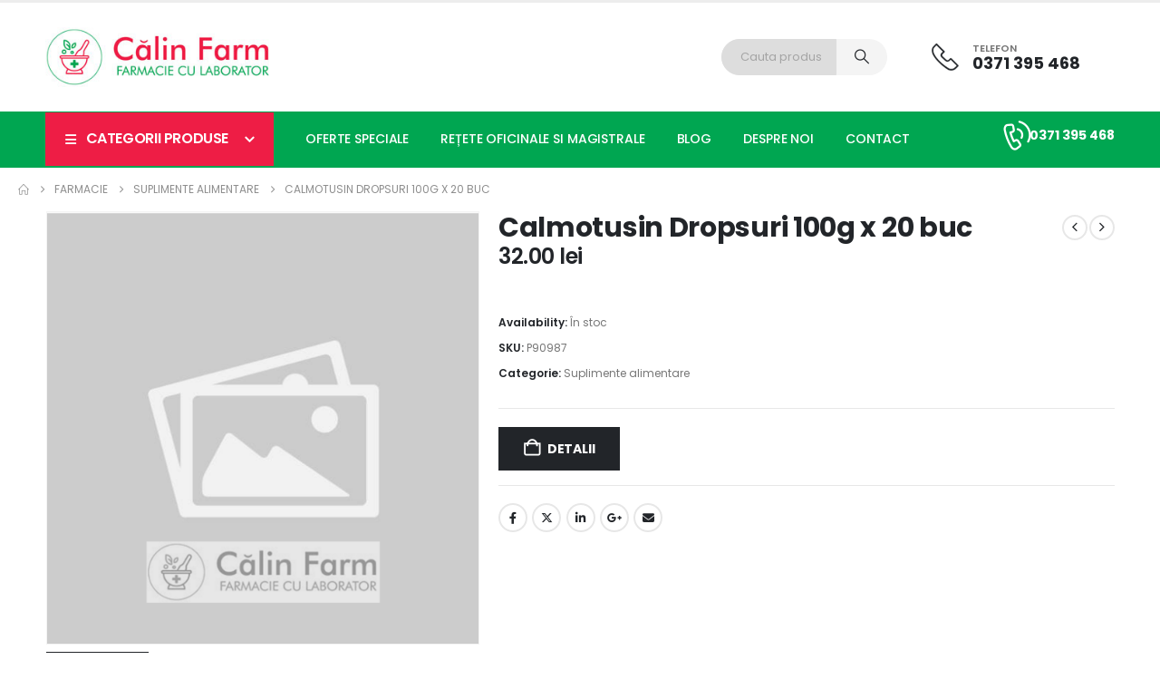

--- FILE ---
content_type: text/html; charset=UTF-8
request_url: https://calinfarm.ro/produs/dacia-plant-calmotusin-dropsuri-100g-x-20buc/
body_size: 20881
content:
<!DOCTYPE html>
<html  lang="ro-RO" prefix="og: http://ogp.me/ns# fb: http://ogp.me/ns/fb#">
<head>
<meta http-equiv="X-UA-Compatible" content="IE=edge" />
<meta http-equiv="Content-Type" content="text/html; charset=UTF-8" />
<meta name="viewport" content="width=device-width, initial-scale=1, minimum-scale=1" />
<link rel="profile" href="https://gmpg.org/xfn/11" />
<link rel="pingback" href="https://calinfarm.ro/xmlrpc.php" />
<title>Calmotusin Dropsuri 100g x 20 buc &#8211; calin farm</title>
<meta name='robots' content='max-image-preview:large' />
<link rel="alternate" type="application/rss+xml" title="calin farm &raquo; Flux" href="https://calinfarm.ro/feed/" />
<link rel="alternate" title="oEmbed (JSON)" type="application/json+oembed" href="https://calinfarm.ro/wp-json/oembed/1.0/embed?url=https%3A%2F%2Fcalinfarm.ro%2Fprodus%2Fdacia-plant-calmotusin-dropsuri-100g-x-20buc%2F" />
<link rel="alternate" title="oEmbed (XML)" type="text/xml+oembed" href="https://calinfarm.ro/wp-json/oembed/1.0/embed?url=https%3A%2F%2Fcalinfarm.ro%2Fprodus%2Fdacia-plant-calmotusin-dropsuri-100g-x-20buc%2F&#038;format=xml" />
<link rel="shortcut icon" href="//calinfarm.ro/wp-content/uploads/2023/04/ico.jpg" type="image/x-icon" />
<link rel="apple-touch-icon" href="//calinfarm.ro/wp-content/uploads/2023/04/ico.jpg" />
<link rel="apple-touch-icon" sizes="120x120" href="//calinfarm.ro/wp-content/uploads/2023/04/ico.jpg" />
<link rel="apple-touch-icon" sizes="76x76" href="//calinfarm.ro/wp-content/uploads/2023/04/ico.jpg" />
<link rel="apple-touch-icon" sizes="152x152" href="//calinfarm.ro/wp-content/uploads/2023/04/ico.jpg" />
<meta name="twitter:card" content="summary_large_image">
<meta property="twitter:title" content="Calmotusin Dropsuri 100g x 20 buc"/>
<meta property="og:title" content="Calmotusin Dropsuri 100g x 20 buc"/>
<meta property="og:type" content="website"/>
<meta property="og:url" content="https://calinfarm.ro/produs/dacia-plant-calmotusin-dropsuri-100g-x-20buc/"/>
<meta property="og:site_name" content="calin farm"/>
<meta property="og:description" content=""/>
<meta property="og:image" content="https://calinfarm.ro/wp-content/uploads/2023/07/noimage.png"/>
<style id='wp-img-auto-sizes-contain-inline-css'>
img:is([sizes=auto i],[sizes^="auto," i]){contain-intrinsic-size:3000px 1500px}
/*# sourceURL=wp-img-auto-sizes-contain-inline-css */
</style>
<!-- <link rel='stylesheet' id='wp-block-library-css' href='https://calinfarm.ro/wp-includes/css/dist/block-library/style.min.css?ver=0f9ce244915f80c4aa3eb17126281d17' media='all' /> -->
<!-- <link rel='stylesheet' id='wc-blocks-style-css' href='https://calinfarm.ro/wp-content/plugins/woocommerce/assets/client/blocks/wc-blocks.css?ver=wc-10.1.2' media='all' /> -->
<link rel="stylesheet" type="text/css" href="//calinfarm.ro/wp-content/cache/wpfc-minified/qlbacnv0/dfy1c.css" media="all"/>
<style id='global-styles-inline-css'>
:root{--wp--preset--aspect-ratio--square: 1;--wp--preset--aspect-ratio--4-3: 4/3;--wp--preset--aspect-ratio--3-4: 3/4;--wp--preset--aspect-ratio--3-2: 3/2;--wp--preset--aspect-ratio--2-3: 2/3;--wp--preset--aspect-ratio--16-9: 16/9;--wp--preset--aspect-ratio--9-16: 9/16;--wp--preset--color--black: #000000;--wp--preset--color--cyan-bluish-gray: #abb8c3;--wp--preset--color--white: #ffffff;--wp--preset--color--pale-pink: #f78da7;--wp--preset--color--vivid-red: #cf2e2e;--wp--preset--color--luminous-vivid-orange: #ff6900;--wp--preset--color--luminous-vivid-amber: #fcb900;--wp--preset--color--light-green-cyan: #7bdcb5;--wp--preset--color--vivid-green-cyan: #00d084;--wp--preset--color--pale-cyan-blue: #8ed1fc;--wp--preset--color--vivid-cyan-blue: #0693e3;--wp--preset--color--vivid-purple: #9b51e0;--wp--preset--color--primary: var(--porto-primary-color);--wp--preset--color--secondary: var(--porto-secondary-color);--wp--preset--color--tertiary: var(--porto-tertiary-color);--wp--preset--color--quaternary: var(--porto-quaternary-color);--wp--preset--color--dark: var(--porto-dark-color);--wp--preset--color--light: var(--porto-light-color);--wp--preset--color--primary-hover: var(--porto-primary-light-5);--wp--preset--gradient--vivid-cyan-blue-to-vivid-purple: linear-gradient(135deg,rgb(6,147,227) 0%,rgb(155,81,224) 100%);--wp--preset--gradient--light-green-cyan-to-vivid-green-cyan: linear-gradient(135deg,rgb(122,220,180) 0%,rgb(0,208,130) 100%);--wp--preset--gradient--luminous-vivid-amber-to-luminous-vivid-orange: linear-gradient(135deg,rgb(252,185,0) 0%,rgb(255,105,0) 100%);--wp--preset--gradient--luminous-vivid-orange-to-vivid-red: linear-gradient(135deg,rgb(255,105,0) 0%,rgb(207,46,46) 100%);--wp--preset--gradient--very-light-gray-to-cyan-bluish-gray: linear-gradient(135deg,rgb(238,238,238) 0%,rgb(169,184,195) 100%);--wp--preset--gradient--cool-to-warm-spectrum: linear-gradient(135deg,rgb(74,234,220) 0%,rgb(151,120,209) 20%,rgb(207,42,186) 40%,rgb(238,44,130) 60%,rgb(251,105,98) 80%,rgb(254,248,76) 100%);--wp--preset--gradient--blush-light-purple: linear-gradient(135deg,rgb(255,206,236) 0%,rgb(152,150,240) 100%);--wp--preset--gradient--blush-bordeaux: linear-gradient(135deg,rgb(254,205,165) 0%,rgb(254,45,45) 50%,rgb(107,0,62) 100%);--wp--preset--gradient--luminous-dusk: linear-gradient(135deg,rgb(255,203,112) 0%,rgb(199,81,192) 50%,rgb(65,88,208) 100%);--wp--preset--gradient--pale-ocean: linear-gradient(135deg,rgb(255,245,203) 0%,rgb(182,227,212) 50%,rgb(51,167,181) 100%);--wp--preset--gradient--electric-grass: linear-gradient(135deg,rgb(202,248,128) 0%,rgb(113,206,126) 100%);--wp--preset--gradient--midnight: linear-gradient(135deg,rgb(2,3,129) 0%,rgb(40,116,252) 100%);--wp--preset--font-size--small: 13px;--wp--preset--font-size--medium: 20px;--wp--preset--font-size--large: 36px;--wp--preset--font-size--x-large: 42px;--wp--preset--spacing--20: 0.44rem;--wp--preset--spacing--30: 0.67rem;--wp--preset--spacing--40: 1rem;--wp--preset--spacing--50: 1.5rem;--wp--preset--spacing--60: 2.25rem;--wp--preset--spacing--70: 3.38rem;--wp--preset--spacing--80: 5.06rem;--wp--preset--shadow--natural: 6px 6px 9px rgba(0, 0, 0, 0.2);--wp--preset--shadow--deep: 12px 12px 50px rgba(0, 0, 0, 0.4);--wp--preset--shadow--sharp: 6px 6px 0px rgba(0, 0, 0, 0.2);--wp--preset--shadow--outlined: 6px 6px 0px -3px rgb(255, 255, 255), 6px 6px rgb(0, 0, 0);--wp--preset--shadow--crisp: 6px 6px 0px rgb(0, 0, 0);}:where(.is-layout-flex){gap: 0.5em;}:where(.is-layout-grid){gap: 0.5em;}body .is-layout-flex{display: flex;}.is-layout-flex{flex-wrap: wrap;align-items: center;}.is-layout-flex > :is(*, div){margin: 0;}body .is-layout-grid{display: grid;}.is-layout-grid > :is(*, div){margin: 0;}:where(.wp-block-columns.is-layout-flex){gap: 2em;}:where(.wp-block-columns.is-layout-grid){gap: 2em;}:where(.wp-block-post-template.is-layout-flex){gap: 1.25em;}:where(.wp-block-post-template.is-layout-grid){gap: 1.25em;}.has-black-color{color: var(--wp--preset--color--black) !important;}.has-cyan-bluish-gray-color{color: var(--wp--preset--color--cyan-bluish-gray) !important;}.has-white-color{color: var(--wp--preset--color--white) !important;}.has-pale-pink-color{color: var(--wp--preset--color--pale-pink) !important;}.has-vivid-red-color{color: var(--wp--preset--color--vivid-red) !important;}.has-luminous-vivid-orange-color{color: var(--wp--preset--color--luminous-vivid-orange) !important;}.has-luminous-vivid-amber-color{color: var(--wp--preset--color--luminous-vivid-amber) !important;}.has-light-green-cyan-color{color: var(--wp--preset--color--light-green-cyan) !important;}.has-vivid-green-cyan-color{color: var(--wp--preset--color--vivid-green-cyan) !important;}.has-pale-cyan-blue-color{color: var(--wp--preset--color--pale-cyan-blue) !important;}.has-vivid-cyan-blue-color{color: var(--wp--preset--color--vivid-cyan-blue) !important;}.has-vivid-purple-color{color: var(--wp--preset--color--vivid-purple) !important;}.has-black-background-color{background-color: var(--wp--preset--color--black) !important;}.has-cyan-bluish-gray-background-color{background-color: var(--wp--preset--color--cyan-bluish-gray) !important;}.has-white-background-color{background-color: var(--wp--preset--color--white) !important;}.has-pale-pink-background-color{background-color: var(--wp--preset--color--pale-pink) !important;}.has-vivid-red-background-color{background-color: var(--wp--preset--color--vivid-red) !important;}.has-luminous-vivid-orange-background-color{background-color: var(--wp--preset--color--luminous-vivid-orange) !important;}.has-luminous-vivid-amber-background-color{background-color: var(--wp--preset--color--luminous-vivid-amber) !important;}.has-light-green-cyan-background-color{background-color: var(--wp--preset--color--light-green-cyan) !important;}.has-vivid-green-cyan-background-color{background-color: var(--wp--preset--color--vivid-green-cyan) !important;}.has-pale-cyan-blue-background-color{background-color: var(--wp--preset--color--pale-cyan-blue) !important;}.has-vivid-cyan-blue-background-color{background-color: var(--wp--preset--color--vivid-cyan-blue) !important;}.has-vivid-purple-background-color{background-color: var(--wp--preset--color--vivid-purple) !important;}.has-black-border-color{border-color: var(--wp--preset--color--black) !important;}.has-cyan-bluish-gray-border-color{border-color: var(--wp--preset--color--cyan-bluish-gray) !important;}.has-white-border-color{border-color: var(--wp--preset--color--white) !important;}.has-pale-pink-border-color{border-color: var(--wp--preset--color--pale-pink) !important;}.has-vivid-red-border-color{border-color: var(--wp--preset--color--vivid-red) !important;}.has-luminous-vivid-orange-border-color{border-color: var(--wp--preset--color--luminous-vivid-orange) !important;}.has-luminous-vivid-amber-border-color{border-color: var(--wp--preset--color--luminous-vivid-amber) !important;}.has-light-green-cyan-border-color{border-color: var(--wp--preset--color--light-green-cyan) !important;}.has-vivid-green-cyan-border-color{border-color: var(--wp--preset--color--vivid-green-cyan) !important;}.has-pale-cyan-blue-border-color{border-color: var(--wp--preset--color--pale-cyan-blue) !important;}.has-vivid-cyan-blue-border-color{border-color: var(--wp--preset--color--vivid-cyan-blue) !important;}.has-vivid-purple-border-color{border-color: var(--wp--preset--color--vivid-purple) !important;}.has-vivid-cyan-blue-to-vivid-purple-gradient-background{background: var(--wp--preset--gradient--vivid-cyan-blue-to-vivid-purple) !important;}.has-light-green-cyan-to-vivid-green-cyan-gradient-background{background: var(--wp--preset--gradient--light-green-cyan-to-vivid-green-cyan) !important;}.has-luminous-vivid-amber-to-luminous-vivid-orange-gradient-background{background: var(--wp--preset--gradient--luminous-vivid-amber-to-luminous-vivid-orange) !important;}.has-luminous-vivid-orange-to-vivid-red-gradient-background{background: var(--wp--preset--gradient--luminous-vivid-orange-to-vivid-red) !important;}.has-very-light-gray-to-cyan-bluish-gray-gradient-background{background: var(--wp--preset--gradient--very-light-gray-to-cyan-bluish-gray) !important;}.has-cool-to-warm-spectrum-gradient-background{background: var(--wp--preset--gradient--cool-to-warm-spectrum) !important;}.has-blush-light-purple-gradient-background{background: var(--wp--preset--gradient--blush-light-purple) !important;}.has-blush-bordeaux-gradient-background{background: var(--wp--preset--gradient--blush-bordeaux) !important;}.has-luminous-dusk-gradient-background{background: var(--wp--preset--gradient--luminous-dusk) !important;}.has-pale-ocean-gradient-background{background: var(--wp--preset--gradient--pale-ocean) !important;}.has-electric-grass-gradient-background{background: var(--wp--preset--gradient--electric-grass) !important;}.has-midnight-gradient-background{background: var(--wp--preset--gradient--midnight) !important;}.has-small-font-size{font-size: var(--wp--preset--font-size--small) !important;}.has-medium-font-size{font-size: var(--wp--preset--font-size--medium) !important;}.has-large-font-size{font-size: var(--wp--preset--font-size--large) !important;}.has-x-large-font-size{font-size: var(--wp--preset--font-size--x-large) !important;}
/*# sourceURL=global-styles-inline-css */
</style>
<style id='classic-theme-styles-inline-css'>
/*! This file is auto-generated */
.wp-block-button__link{color:#fff;background-color:#32373c;border-radius:9999px;box-shadow:none;text-decoration:none;padding:calc(.667em + 2px) calc(1.333em + 2px);font-size:1.125em}.wp-block-file__button{background:#32373c;color:#fff;text-decoration:none}
/*# sourceURL=/wp-includes/css/classic-themes.min.css */
</style>
<!-- <link rel='stylesheet' id='bizpharma-css' href='https://calinfarm.ro/wp-content/plugins/bizpharma/public/css/bizpharma-public.css?ver=1.0.0' media='all' /> -->
<!-- <link rel='stylesheet' id='contact-form-7-css' href='https://calinfarm.ro/wp-content/plugins/contact-form-7/includes/css/styles.css?ver=6.1.1' media='all' /> -->
<!-- <link rel='stylesheet' id='photoswipe-css' href='https://calinfarm.ro/wp-content/plugins/woocommerce/assets/css/photoswipe/photoswipe.min.css?ver=10.1.2' media='all' /> -->
<!-- <link rel='stylesheet' id='photoswipe-default-skin-css' href='https://calinfarm.ro/wp-content/plugins/woocommerce/assets/css/photoswipe/default-skin/default-skin.min.css?ver=10.1.2' media='all' /> -->
<link rel="stylesheet" type="text/css" href="//calinfarm.ro/wp-content/cache/wpfc-minified/ffoyjar2/dfy1c.css" media="all"/>
<style id='woocommerce-inline-inline-css'>
.woocommerce form .form-row .required { visibility: visible; }
/*# sourceURL=woocommerce-inline-inline-css */
</style>
<link rel='stylesheet' id='ywctm-frontend-css' href='https://calinfarm.ro/wp-content/plugins/yith-woocommerce-catalog-mode/assets/css/frontend.css?ver=2.48.0' media='all' />
<style id='ywctm-frontend-inline-css'>
form.cart button.single_add_to_cart_button, .ppc-button-wrapper, .wc-ppcp-paylater-msg__container, form.cart .quantity, .widget.woocommerce.widget_shopping_cart{display: none !important}
/*# sourceURL=ywctm-frontend-inline-css */
</style>
<!-- <link rel='stylesheet' id='brands-styles-css' href='https://calinfarm.ro/wp-content/plugins/woocommerce/assets/css/brands.css?ver=10.1.2' media='all' /> -->
<!-- <link rel='stylesheet' id='porto-fs-progress-bar-css' href='https://calinfarm.ro/wp-content/themes/porto/inc/lib/woocommerce-shipping-progress-bar/shipping-progress-bar.css?ver=7.6.2' media='all' /> -->
<!-- <link rel='stylesheet' id='porto-css-vars-css' href='https://calinfarm.ro/wp-content/uploads/porto_styles/theme_css_vars.css?ver=7.6.2' media='all' /> -->
<!-- <link rel='stylesheet' id='elementor-icons-css' href='https://calinfarm.ro/wp-content/plugins/elementor/assets/lib/eicons/css/elementor-icons.min.css?ver=5.43.0' media='all' /> -->
<!-- <link rel='stylesheet' id='elementor-frontend-css' href='https://calinfarm.ro/wp-content/uploads/elementor/css/custom-frontend.min.css?ver=1768712779' media='all' /> -->
<link rel="stylesheet" type="text/css" href="//calinfarm.ro/wp-content/cache/wpfc-minified/2c6nnbi7/dfy1c.css" media="all"/>
<link rel='stylesheet' id='elementor-post-5399-css' href='https://calinfarm.ro/wp-content/uploads/elementor/css/post-5399.css?ver=1768712779' media='all' />
<!-- <link rel='stylesheet' id='bootstrap-css' href='https://calinfarm.ro/wp-content/uploads/porto_styles/bootstrap.css?ver=7.6.2' media='all' /> -->
<!-- <link rel='stylesheet' id='porto-plugins-css' href='https://calinfarm.ro/wp-content/themes/porto/css/plugins.css?ver=7.6.2' media='all' /> -->
<!-- <link rel='stylesheet' id='porto-theme-css' href='https://calinfarm.ro/wp-content/themes/porto/css/theme.css?ver=7.6.2' media='all' /> -->
<!-- <link rel='stylesheet' id='porto-widget-text-css' href='https://calinfarm.ro/wp-content/themes/porto/css/part/widget-text.css?ver=7.6.2' media='all' /> -->
<!-- <link rel='stylesheet' id='porto-blog-legacy-css' href='https://calinfarm.ro/wp-content/themes/porto/css/part/blog-legacy.css?ver=7.6.2' media='all' /> -->
<!-- <link rel='stylesheet' id='porto-header-shop-css' href='https://calinfarm.ro/wp-content/themes/porto/css/part/header-shop.css?ver=7.6.2' media='all' /> -->
<!-- <link rel='stylesheet' id='porto-header-legacy-css' href='https://calinfarm.ro/wp-content/themes/porto/css/part/header-legacy.css?ver=7.6.2' media='all' /> -->
<!-- <link rel='stylesheet' id='porto-footer-legacy-css' href='https://calinfarm.ro/wp-content/themes/porto/css/part/footer-legacy.css?ver=7.6.2' media='all' /> -->
<!-- <link rel='stylesheet' id='porto-side-nav-panel-css' href='https://calinfarm.ro/wp-content/themes/porto/css/part/side-nav-panel.css?ver=7.6.2' media='all' /> -->
<link rel="stylesheet" type="text/css" href="//calinfarm.ro/wp-content/cache/wpfc-minified/1r3jo7ly/dfy1c.css" media="all"/>
<!-- <link rel='stylesheet' id='porto-media-mobile-sidebar-css' href='https://calinfarm.ro/wp-content/themes/porto/css/part/media-mobile-sidebar.css?ver=7.6.2' media='(max-width:991px)' /> -->
<link rel="stylesheet" type="text/css" href="//calinfarm.ro/wp-content/cache/wpfc-minified/1p6obl4w/dfy1c.css" media="(max-width:991px)"/>
<!-- <link rel='stylesheet' id='porto-shortcodes-css' href='https://calinfarm.ro/wp-content/uploads/porto_styles/shortcodes.css?ver=7.6.2' media='all' /> -->
<!-- <link rel='stylesheet' id='porto-theme-shop-css' href='https://calinfarm.ro/wp-content/themes/porto/css/theme_shop.css?ver=7.6.2' media='all' /> -->
<!-- <link rel='stylesheet' id='porto-only-product-css' href='https://calinfarm.ro/wp-content/themes/porto/css/part/only-product.css?ver=7.6.2' media='all' /> -->
<!-- <link rel='stylesheet' id='porto-shop-legacy-css' href='https://calinfarm.ro/wp-content/themes/porto/css/part/shop-legacy.css?ver=7.6.2' media='all' /> -->
<!-- <link rel='stylesheet' id='porto-shop-sidebar-base-css' href='https://calinfarm.ro/wp-content/themes/porto/css/part/shop-sidebar-base.css?ver=7.6.2' media='all' /> -->
<!-- <link rel='stylesheet' id='porto-theme-elementor-css' href='https://calinfarm.ro/wp-content/themes/porto/css/theme_elementor.css?ver=7.6.2' media='all' /> -->
<!-- <link rel='stylesheet' id='porto-dynamic-style-css' href='https://calinfarm.ro/wp-content/uploads/porto_styles/dynamic_style.css?ver=7.6.2' media='all' /> -->
<!-- <link rel='stylesheet' id='porto-type-builder-css' href='https://calinfarm.ro/wp-content/plugins/porto-functionality/builders/assets/type-builder.css?ver=3.6.2' media='all' /> -->
<!-- <link rel='stylesheet' id='porto-account-login-style-css' href='https://calinfarm.ro/wp-content/themes/porto/css/theme/shop/login-style/account-login.css?ver=7.6.2' media='all' /> -->
<!-- <link rel='stylesheet' id='porto-theme-woopage-css' href='https://calinfarm.ro/wp-content/themes/porto/css/theme/shop/other/woopage.css?ver=7.6.2' media='all' /> -->
<!-- <link rel='stylesheet' id='porto-sp-layout-css' href='https://calinfarm.ro/wp-content/themes/porto/css/theme/shop/single-product/builder.css?ver=7.6.2' media='all' /> -->
<!-- <link rel='stylesheet' id='widget-icon-box-css' href='https://calinfarm.ro/wp-content/uploads/elementor/css/custom-widget-icon-box.min.css?ver=1768712779' media='all' /> -->
<link rel="stylesheet" type="text/css" href="//calinfarm.ro/wp-content/cache/wpfc-minified/jlp8ecjh/dg2aa.css" media="all"/>
<link rel='stylesheet' id='elementor-post-3391-css' href='https://calinfarm.ro/wp-content/uploads/elementor/css/post-3391.css?ver=7.6.2' media='all' />
<!-- <link rel='stylesheet' id='widget-heading-css' href='https://calinfarm.ro/wp-content/plugins/elementor/assets/css/widget-heading.min.css?ver=3.31.3' media='all' /> -->
<!-- <link rel='stylesheet' id='widget-image-css' href='https://calinfarm.ro/wp-content/plugins/elementor/assets/css/widget-image.min.css?ver=3.31.3' media='all' /> -->
<!-- <link rel='stylesheet' id='e-animation-fadeIn-css' href='https://calinfarm.ro/wp-content/plugins/elementor/assets/lib/animations/styles/fadeIn.min.css?ver=3.31.3' media='all' /> -->
<link rel="stylesheet" type="text/css" href="//calinfarm.ro/wp-content/cache/wpfc-minified/f5pxbl1t/dg2aa.css" media="all"/>
<link rel='stylesheet' id='elementor-post-4108-css' href='https://calinfarm.ro/wp-content/uploads/elementor/css/post-4108.css?ver=7.6.2' media='all' />
<!-- <link rel='stylesheet' id='widget-divider-css' href='https://calinfarm.ro/wp-content/plugins/elementor/assets/css/widget-divider.min.css?ver=3.31.3' media='all' /> -->
<link rel="stylesheet" type="text/css" href="//calinfarm.ro/wp-content/cache/wpfc-minified/e5tkqslk/dfy1c.css" media="all"/>
<link rel='stylesheet' id='elementor-post-4398-css' href='https://calinfarm.ro/wp-content/uploads/elementor/css/post-4398.css?ver=7.6.2' media='all' />
<!-- <link rel='stylesheet' id='porto-style-css' href='https://calinfarm.ro/wp-content/themes/porto/style.css?ver=7.6.2' media='all' /> -->
<link rel="stylesheet" type="text/css" href="//calinfarm.ro/wp-content/cache/wpfc-minified/ferz7hlu/dfy1c.css" media="all"/>
<style id='porto-style-inline-css'>
.side-header-narrow-bar-logo{max-width:300px}#header,.sticky-header .header-main.sticky{border-top:3px solid #ededed}@media (min-width:992px){}.page-top ul.breadcrumb > li.home{display:inline-block}.page-top ul.breadcrumb > li.home a{position:relative;width:1em;text-indent:-9999px}.page-top ul.breadcrumb > li.home a:after{content:"\e883";font-family:'porto';float:left;text-indent:0}@media (min-width:1500px){.left-sidebar.col-lg-3,.right-sidebar.col-lg-3{width:20%}.main-content.col-lg-9{width:80%}.main-content.col-lg-6{width:60%}}.product-images .img-thumbnail .inner,.product-images .img-thumbnail .inner img{-webkit-transform:none;transform:none}.sticky-product{position:fixed;top:0;left:0;width:100%;z-index:1001;background-color:#fff;box-shadow:0 3px 5px rgba(0,0,0,0.08);padding:15px 0}.sticky-product.pos-bottom{top:auto;bottom:var(--porto-icon-menus-mobile,0);box-shadow:0 -3px 5px rgba(0,0,0,0.08)}.sticky-product .container{display:-ms-flexbox;display:flex;-ms-flex-align:center;align-items:center;-ms-flex-wrap:wrap;flex-wrap:wrap}.sticky-product .sticky-image{max-width:60px;margin-right:15px}.sticky-product .add-to-cart{-ms-flex:1;flex:1;text-align:right;margin-top:5px}.sticky-product .product-name{font-size:16px;font-weight:600;line-height:inherit;margin-bottom:0}.sticky-product .sticky-detail{line-height:1.5;display:-ms-flexbox;display:flex}.sticky-product .star-rating{margin:5px 15px;font-size:1em}.sticky-product .availability{padding-top:2px}.sticky-product .sticky-detail .price{font-family:Poppins,Poppins,sans-serif;font-weight:400;margin-bottom:0;font-size:1.3em;line-height:1.5}.sticky-product.pos-top:not(.hide){top:0;opacity:1;visibility:visible;transform:translate3d( 0,0,0 )}.sticky-product.pos-top.scroll-down{opacity:0 !important;visibility:hidden;transform:translate3d( 0,-100%,0 )}.sticky-product.sticky-ready{transition:left .3s,visibility 0.3s,opacity 0.3s,transform 0.3s,top 0.3s ease}.sticky-product .quantity.extra-type{display:none}@media (min-width:992px){body.single-product .sticky-product .container{padding-left:calc(var(--porto-grid-gutter-width) / 2);padding-right:calc(var(--porto-grid-gutter-width) / 2)}}.sticky-product .container{padding-left:var(--porto-fluid-spacing);padding-right:var(--porto-fluid-spacing)}@media (max-width:768px){.sticky-product .sticky-image,.sticky-product .sticky-detail,.sticky-product{display:none}.sticky-product.show-mobile{display:block;padding-top:10px;padding-bottom:10px}.sticky-product.show-mobile .add-to-cart{margin-top:0}.sticky-product.show-mobile .single_add_to_cart_button{margin:0;width:100%}}#header.sticky-header .main-menu > li.menu-item > a,#header.sticky-header .main-menu > li.menu-custom-content a{color:#ffffff}#header.sticky-header .main-menu > li.menu-item:hover > a,#header.sticky-header .main-menu > li.menu-item.active:hover > a,#header.sticky-header .main-menu > li.menu-custom-content:hover a{color:#ffffff}#header.sticky-header .main-menu > li.menu-item.active > a,#header.sticky-header .main-menu > li.menu-custom-content.active a{color:#ffffff}#login-form-popup{max-width:480px}.custom-font1 .elementor-heading-title{font-family:'Segoe Script','Savoye LET'}sup{font-size:50%}.heading.heading-border-xl .heading-tag::after,.heading.heading-border-xl .heading-tag:before{border-top-width:7px}.heading.heading-border-xl .heading-tag::after{margin-left:8px}.heading.heading-border-xl .heading-tag::before{margin-right:8px}.big-sale .elementor-heading-title{transform:rotate(2deg)}.main-content,.left-sidebar,.right-sidebar{padding-top:0}.sidebar-menu > li.menu-item:hover > a{color:#fff !important}.searchform-fields input[type="text"]{color:#000 !important;border:1px solid #ddd !important;background-color:#ddd !important}
/*# sourceURL=porto-style-inline-css */
</style>
<!-- <link rel='stylesheet' id='porto-360-gallery-css' href='https://calinfarm.ro/wp-content/themes/porto/inc/lib/threesixty/threesixty.css?ver=7.6.2' media='all' /> -->
<!-- <link rel='stylesheet' id='styles-child-css' href='https://calinfarm.ro/wp-content/themes/porto-child/style.css?ver=0f9ce244915f80c4aa3eb17126281d17' media='all' /> -->
<!-- <link rel='stylesheet' id='elementor-gf-local-roboto-css' href='https://calinfarm.ro/wp-content/uploads/elementor/google-fonts/css/roboto.css?ver=1755276396' media='all' /> -->
<!-- <link rel='stylesheet' id='elementor-gf-local-robotoslab-css' href='https://calinfarm.ro/wp-content/uploads/elementor/google-fonts/css/robotoslab.css?ver=1755276401' media='all' /> -->
<!-- <link rel='stylesheet' id='elementor-gf-local-poppins-css' href='https://calinfarm.ro/wp-content/uploads/elementor/google-fonts/css/poppins.css?ver=1755276406' media='all' /> -->
<link rel="stylesheet" type="text/css" href="//calinfarm.ro/wp-content/cache/wpfc-minified/f1877vl4/dg2aa.css" media="all"/>
<script src='//calinfarm.ro/wp-content/cache/wpfc-minified/fejkniv2/dfy1c.js' type="text/javascript"></script>
<!-- <script src="https://calinfarm.ro/wp-includes/js/jquery/jquery.min.js?ver=3.7.1" id="jquery-core-js"></script> -->
<!-- <script src="https://calinfarm.ro/wp-includes/js/jquery/jquery-migrate.min.js?ver=3.4.1" id="jquery-migrate-js"></script> -->
<!-- <script src="https://calinfarm.ro/wp-content/plugins/bizpharma/public/js/bizpharma-public.js?ver=1.0.0" id="bizpharma-js"></script> -->
<!-- <script src="https://calinfarm.ro/wp-content/plugins/woocommerce/assets/js/jquery-blockui/jquery.blockUI.min.js?ver=2.7.0-wc.10.1.2" id="jquery-blockui-js" defer data-wp-strategy="defer"></script> -->
<script id="wc-add-to-cart-js-extra">
var wc_add_to_cart_params = {"ajax_url":"/wp-admin/admin-ajax.php","wc_ajax_url":"/?wc-ajax=%%endpoint%%","i18n_view_cart":"Vezi co\u0219ul","cart_url":"https://calinfarm.ro/cart/","is_cart":"","cart_redirect_after_add":"no"};
//# sourceURL=wc-add-to-cart-js-extra
</script>
<script src='//calinfarm.ro/wp-content/cache/wpfc-minified/jr3ir9pe/dfy1c.js' type="text/javascript"></script>
<!-- <script src="https://calinfarm.ro/wp-content/plugins/woocommerce/assets/js/frontend/add-to-cart.min.js?ver=10.1.2" id="wc-add-to-cart-js" defer data-wp-strategy="defer"></script> -->
<!-- <script src="https://calinfarm.ro/wp-content/plugins/woocommerce/assets/js/photoswipe/photoswipe.min.js?ver=4.1.1-wc.10.1.2" id="photoswipe-js" defer data-wp-strategy="defer"></script> -->
<!-- <script src="https://calinfarm.ro/wp-content/plugins/woocommerce/assets/js/photoswipe/photoswipe-ui-default.min.js?ver=4.1.1-wc.10.1.2" id="photoswipe-ui-default-js" defer data-wp-strategy="defer"></script> -->
<script id="wc-single-product-js-extra">
var wc_single_product_params = {"i18n_required_rating_text":"Te rog selecteaz\u0103 o evaluare","i18n_rating_options":["Una din 5 stele","2 din 5 stele","3 din 5 stele","4 din 5 stele","5 din 5 stele"],"i18n_product_gallery_trigger_text":"Vezi galeria cu imagini pe ecran \u00eentreg","review_rating_required":"yes","flexslider":{"rtl":false,"animation":"slide","smoothHeight":true,"directionNav":false,"controlNav":"thumbnails","slideshow":false,"animationSpeed":500,"animationLoop":false,"allowOneSlide":false},"zoom_enabled":"","zoom_options":[],"photoswipe_enabled":"1","photoswipe_options":{"shareEl":false,"closeOnScroll":false,"history":false,"hideAnimationDuration":0,"showAnimationDuration":0},"flexslider_enabled":""};
//# sourceURL=wc-single-product-js-extra
</script>
<script src='//calinfarm.ro/wp-content/cache/wpfc-minified/f4r1p114/dfy1c.js' type="text/javascript"></script>
<!-- <script src="https://calinfarm.ro/wp-content/plugins/woocommerce/assets/js/frontend/single-product.min.js?ver=10.1.2" id="wc-single-product-js" defer data-wp-strategy="defer"></script> -->
<!-- <script src="https://calinfarm.ro/wp-content/plugins/woocommerce/assets/js/js-cookie/js.cookie.min.js?ver=2.1.4-wc.10.1.2" id="js-cookie-js" defer data-wp-strategy="defer"></script> -->
<script id="woocommerce-js-extra">
var woocommerce_params = {"ajax_url":"/wp-admin/admin-ajax.php","wc_ajax_url":"/?wc-ajax=%%endpoint%%","i18n_password_show":"Arat\u0103 parola","i18n_password_hide":"Ascunde parola"};
//# sourceURL=woocommerce-js-extra
</script>
<script src='//calinfarm.ro/wp-content/cache/wpfc-minified/pgzgx8l/dfy1c.js' type="text/javascript"></script>
<!-- <script src="https://calinfarm.ro/wp-content/plugins/woocommerce/assets/js/frontend/woocommerce.min.js?ver=10.1.2" id="woocommerce-js" defer data-wp-strategy="defer"></script> -->
<script id="wc-cart-fragments-js-extra">
var wc_cart_fragments_params = {"ajax_url":"/wp-admin/admin-ajax.php","wc_ajax_url":"/?wc-ajax=%%endpoint%%","cart_hash_key":"wc_cart_hash_d71e3229c104e2c7e06285734f3ca5a2","fragment_name":"wc_fragments_d71e3229c104e2c7e06285734f3ca5a2","request_timeout":"15000"};
//# sourceURL=wc-cart-fragments-js-extra
</script>
<script src='//calinfarm.ro/wp-content/cache/wpfc-minified/kp5er4zk/dfy1c.js' type="text/javascript"></script>
<!-- <script src="https://calinfarm.ro/wp-content/plugins/woocommerce/assets/js/frontend/cart-fragments.min.js?ver=10.1.2" id="wc-cart-fragments-js" defer data-wp-strategy="defer"></script> -->
<link rel="https://api.w.org/" href="https://calinfarm.ro/wp-json/" /><link rel="alternate" title="JSON" type="application/json" href="https://calinfarm.ro/wp-json/wp/v2/product/16999" /><link rel="EditURI" type="application/rsd+xml" title="RSD" href="https://calinfarm.ro/xmlrpc.php?rsd" />
<link rel="canonical" href="https://calinfarm.ro/produs/dacia-plant-calmotusin-dropsuri-100g-x-20buc/" />
<link rel='shortlink' href='https://calinfarm.ro/?p=16999' />
<script type="text/javascript" id="webfont-queue">
WebFontConfig = {
google: { families: [ 'Poppins:400,500,600,700,800' ] }
};
(function(d) {
var wf = d.createElement('script'), s = d.scripts[d.scripts.length - 1];
wf.src = 'https://calinfarm.ro/wp-content/themes/porto/js/libs/webfont.js';
wf.async = true;
s.parentNode.insertBefore(wf, s);
})(document);</script>
<noscript><style>.woocommerce-product-gallery{ opacity: 1 !important; }</style></noscript>
<meta name="generator" content="Elementor 3.31.3; features: additional_custom_breakpoints, e_element_cache; settings: css_print_method-external, google_font-enabled, font_display-swap">
<style>
.e-con.e-parent:nth-of-type(n+4):not(.e-lazyloaded):not(.e-no-lazyload),
.e-con.e-parent:nth-of-type(n+4):not(.e-lazyloaded):not(.e-no-lazyload) * {
background-image: none !important;
}
@media screen and (max-height: 1024px) {
.e-con.e-parent:nth-of-type(n+3):not(.e-lazyloaded):not(.e-no-lazyload),
.e-con.e-parent:nth-of-type(n+3):not(.e-lazyloaded):not(.e-no-lazyload) * {
background-image: none !important;
}
}
@media screen and (max-height: 640px) {
.e-con.e-parent:nth-of-type(n+2):not(.e-lazyloaded):not(.e-no-lazyload),
.e-con.e-parent:nth-of-type(n+2):not(.e-lazyloaded):not(.e-no-lazyload) * {
background-image: none !important;
}
}
</style>
</head>
<body class="wp-singular product-template-default single single-product postid-16999 wp-embed-responsive wp-theme-porto wp-child-theme-porto-child theme-porto woocommerce woocommerce-page woocommerce-no-js metaslider-plugin login-popup wide blog-1 elementor-default elementor-kit-5399">
<div class="page-wrapper"><!-- page wrapper -->
<!-- header wrapper -->
<div class="header-wrapper wide">
<header  id="header" class="header-builder header-builder-p">
<style>.secondary-menu.mega-menu.menu-hover-line>li.menu-item>a:before { content: none;}
@media ( min-width: 992px ) {
#header .searchform { border: none;}
}
#main-toggle-menu .toggle-menu-wrap>ul { border-bottom: none; }
#main-toggle-menu .toggle-menu-wrap { width: 265px; }
/* Main Toggle Menu */
#main-toggle-menu .menu-title { padding-right: 50px !important; }
.sidebar-menu .wide li.sub li.menu-item>a { margin-left: 0; }
.sidebar-menu .wide li.sub li.menu-item>ul.sub-menu { padding-left: 0; }
.sidebar-menu .popup { background: #fff; }
.side-menu-sub-title > a { text-transform: uppercase; font-weight: bold; margin-bottom: -2px !important; }
.sidebar-menu .popup:before { display: none; }
.sidebar-menu .read-more > a { color: var(--porto-primary-color) !important; font-weight: 600 !important; text-decoration: none !important; }
.sidebar-menu .custom-fs-1 .menu-item > a > i { font-size: 3.5rem !important; color: #ccc; }
.sidebar-menu .custom-fs-1 > .sub-menu { height: 100%; }
@media (min-width: 992px) {
.sidebar-menu > li > a { margin: 0 !important; }
.side-menu-sub-title > a { color: #222529 !important; }
.d-menu-lg-none > a { display: none !important; }
.cols-lg-2 > .sub-menu { columns: 2; }
.menu-section-dark .side-menu-sub-title > a { color: #fff !important; }
.sidebar-menu .menu-section-dark.wide li.sub li.menu-item > a { color: #bdbdbd; }
}
@media (max-width: 991px) {
.side-menu-sub-title { margin-bottom: 0 !important; padding-bottom: 0 !important; }
.menu-section-dark .popup > .inner { background-image: none !important; }
}</style><div class="porto-block" data-id="3391"><div class="container-fluid">		<div data-elementor-type="wp-post" data-elementor-id="3391" class="elementor elementor-3391">
<div class="elementor-section elementor-top-section elementor-element elementor-element-d7c4ad6 elementor-section-content-middle elementor-section-boxed elementor-section-height-default elementor-section-height-default" data-id="d7c4ad6" data-element_type="section">
<div class="elementor-container elementor-column-gap-no">
<div class="elementor-column elementor-col-flex-auto elementor-top-column elementor-element elementor-element-adf9e81" data-id="adf9e81" data-element_type="column">
<div class="elementor-widget-wrap elementor-element-populated">
<div class="elementor-element elementor-element-105303d mr-lg-0 elementor-widget elementor-widget-porto_hb_menu_icon" data-id="105303d" data-element_type="widget" data-widget_type="porto_hb_menu_icon.default">
<div class="elementor-widget-container">
<a  aria-label="Mobile Menu" href="#" class="mobile-toggle ps-0"><i class="  porto-icon-menu"></i></a>				</div>
</div>
<div class="elementor-element elementor-element-ed3e011 mr-auto elementor-widget elementor-widget-porto_hb_logo" data-id="ed3e011" data-element_type="widget" data-widget_type="porto_hb_logo.default">
<div class="elementor-widget-container">
<div class="logo">
<a aria-label="Site Logo" href="https://calinfarm.ro/" title="calin farm - calin farm &#8211; farmacia calin"  rel="home">
<img class="img-responsive standard-logo retina-logo" width="300" height="150" src="//calinfarm.ro/wp-content/uploads/2023/04/Calin-Farm-Logo.jpg" alt="calin farm" />	</a>
</div>
</div>
</div>
</div>
</div>
<div class="elementor-column elementor-col-flex-1 elementor-top-column elementor-element elementor-element-776e682" data-id="776e682" data-element_type="column">
<div class="elementor-widget-wrap elementor-element-populated">
<div class="elementor-element elementor-element-418cc2f ml-xl-5 m-r-sm px-xl-4 flex-lg-grow-1 flex-grow-0 search-lg-auto elementor-widget__width-initial elementor-widget elementor-widget-porto_hb_search_form" data-id="418cc2f" data-element_type="widget" data-widget_type="porto_hb_search_form.default">
<div class="elementor-widget-container">
<div class="searchform-popup advanced-popup  advanced-search-layout search-rounded"><a  class="search-toggle" role="button" aria-label="Search Toggle" href="#"><i class="porto-icon-magnifier"></i><span class="search-text">Search</span></a>	<form action="https://calinfarm.ro/" method="get"
class="searchform search-layout-advanced">
<div class="searchform-fields">
<span class="text"><input name="s" type="text" value="" placeholder="Cauta produse" autocomplete="off" /></span>
<input type="hidden" name="post_type" value="product"/>
<span class="button-wrap">
<button class="btn btn-special" aria-label="Search" title="Search" type="submit">
<i class="porto-icon-magnifier"></i>
</button>
</span>
</div>
<div class="live-search-list"></div>
</form>
</div>				</div>
</div>
<div class="elementor-element elementor-element-e03764a mr-0 elementor-hidden-tablet elementor-hidden-mobile elementor-widget elementor-widget-porto_info_box" data-id="e03764a" data-element_type="widget" data-widget_type="porto_info_box.default">
<div class="elementor-widget-container">
<a aria-label="Telefon" class="porto-sicon-box-link" href="tel:1234567890"><div class="porto-sicon-box style_1 default-icon"><div class="porto-sicon-default"><div class="porto-just-icon-wrapper porto-sicon-img  porto-icon-d751713988987e9331980363e24189ce" style=""><img class="img-icon" alt="Phone" src="https://calinfarm.ro/wp-content/uploads/2020/02/shop4_header_phone.png" width="30" height="31" /></div></div><div class="porto-sicon-header"><h3 class="porto-sicon-title" style="">Telefon</h3><p >0371 395 468</p></div> <!-- header --></div><!-- porto-sicon-box --></a>				</div>
</div>
</div>
</div>
</div>
</div>
<div class="header-main elementor-section elementor-top-section elementor-element elementor-element-c303d2b elementor-section-content-middle elementor-section-boxed elementor-section-height-default elementor-section-height-default" data-id="c303d2b" data-element_type="section" data-settings="{&quot;background_background&quot;:&quot;classic&quot;}">
<div class="elementor-container elementor-column-gap-no">
<div class="elementor-column elementor-col-100 elementor-top-column elementor-element elementor-element-06cc12c" data-id="06cc12c" data-element_type="column">
<div class="elementor-widget-wrap elementor-element-populated">
<div class="elementor-element elementor-element-73d5232 me-0 elementor-widget elementor-widget-porto_hb_menu" data-id="73d5232" data-element_type="widget" data-widget_type="porto_hb_menu.default">
<div class="elementor-widget-container">
<div id="main-toggle-menu" class="closed"><div class="menu-title closed"><div class="toggle"></div>Categorii produse</div><div class="toggle-menu-wrap side-nav-wrap"><ul id="menu-main-menu" class="sidebar-menu"><li id="nav-menu-item-20485" class="menu-item menu-item-type-taxonomy menu-item-object-product_cat  narrow "><a href="https://calinfarm.ro/categorie-de-produse/ceaiuri/">Ceaiuri</a></li>
<li id="nav-menu-item-20486" class="menu-item menu-item-type-taxonomy menu-item-object-product_cat menu-item-has-children  has-sub narrow "><a href="https://calinfarm.ro/categorie-de-produse/cosmetice/">Cosmetice</a><span class="arrow" aria-label="Open Submenu"></span>
<div class="popup"><div class="inner" style=""><ul class="sub-menu porto-narrow-sub-menu">
<li id="nav-menu-item-20487" class="menu-item menu-item-type-taxonomy menu-item-object-product_cat " data-cols="1"><a href="https://calinfarm.ro/categorie-de-produse/cosmetice/protectie-solara/">Protectie solara</a></li>
</ul></div></div>
</li>
<li id="nav-menu-item-6976" class="menu-item menu-item-type-taxonomy menu-item-object-product_cat  narrow "><a href="https://calinfarm.ro/categorie-de-produse/medicamente-eliberate-fara-reteta-otc/">Medicamente eliberate fara reteta (OTC)</a></li>
<li id="nav-menu-item-22148" class="menu-item menu-item-type-taxonomy menu-item-object-product_cat  narrow "><a href="https://calinfarm.ro/categorie-de-produse/preparate-realizate-in-farmacie/">Preparate realizate in farmacie</a></li>
<li id="nav-menu-item-6975" class="menu-item menu-item-type-taxonomy menu-item-object-product_cat menu-item-has-children  has-sub narrow "><a href="https://calinfarm.ro/categorie-de-produse/parafarmaceutice-si-dispozitive-medicale/">Parafarmaceutice si dispozitive medicale</a><span class="arrow" aria-label="Open Submenu"></span>
<div class="popup"><div class="inner" style=""><ul class="sub-menu porto-narrow-sub-menu">
<li id="nav-menu-item-20517" class="menu-item menu-item-type-taxonomy menu-item-object-product_cat " data-cols="1"><a href="https://calinfarm.ro/categorie-de-produse/parafarmaceutice-si-dispozitive-medicale/dispozitive-medicale/">Dispozitive medicale</a></li>
<li id="nav-menu-item-20518" class="menu-item menu-item-type-taxonomy menu-item-object-product_cat " data-cols="1"><a href="https://calinfarm.ro/categorie-de-produse/parafarmaceutice-si-dispozitive-medicale/aparatura-medicala/">Aparatura medicala</a></li>
</ul></div></div>
</li>
<li id="nav-menu-item-6979" class="menu-item menu-item-type-taxonomy menu-item-object-product_cat  narrow "><a href="https://calinfarm.ro/categorie-de-produse/produse-pentru-ingrijire/">Produse pentru ingrijire</a></li>
<li id="nav-menu-item-6980" class="menu-item menu-item-type-taxonomy menu-item-object-product_cat current-product-ancestor current-menu-parent current-product-parent active narrow "><a href="https://calinfarm.ro/categorie-de-produse/suplimente-alimentare/">Suplimente alimentare</a></li>
</ul></div></div>				</div>
</div>
<div class="elementor-element elementor-element-abe7457 elementor-widget elementor-widget-porto_hb_menu" data-id="abe7457" data-element_type="widget" data-widget_type="porto_hb_menu.default">
<div class="elementor-widget-container">
<ul id="menu-meniu-secundar" class="secondary-menu main-menu mega-menu menu-hover-line show-arrow"><li id="nav-menu-item-6828" class="menu-item menu-item-type-post_type menu-item-object-page narrow"><a href="https://calinfarm.ro/oferte-speciale/">Oferte speciale</a></li>
<li id="nav-menu-item-22147" class="menu-item menu-item-type-post_type menu-item-object-page narrow"><a href="https://calinfarm.ro/retete-oficinale-si-magistrale/">Rețete oficinale si magistrale</a></li>
<li id="nav-menu-item-20141" class="menu-item menu-item-type-post_type menu-item-object-page narrow"><a href="https://calinfarm.ro/blog/">Blog</a></li>
<li id="nav-menu-item-22144" class="menu-item menu-item-type-post_type menu-item-object-page narrow"><a href="https://calinfarm.ro/despre-noi-2/">Despre noi</a></li>
<li id="nav-menu-item-7024" class="menu-item menu-item-type-post_type menu-item-object-page narrow"><a href="https://calinfarm.ro/contact/">Contact</a></li>
</ul>				</div>
</div>
<div class="elementor-element elementor-element-bf02df9 elementor-position-left ms-auto mb-0 d-none d-xl-block elementor-view-default elementor-mobile-position-top elementor-widget elementor-widget-icon-box" data-id="bf02df9" data-element_type="widget" data-widget_type="icon-box.default">
<div class="elementor-widget-container">
<div class="elementor-icon-box-wrapper">
<div class="elementor-icon-box-icon">
<a href="tel:+40371395468" class="elementor-icon" tabindex="-1" aria-label="0371 395 468">
<i aria-hidden="true" class="  porto-icon-phone-call"></i>				</a>
</div>
<div class="elementor-icon-box-content">
<h3 class="elementor-icon-box-title">
<a href="tel:+40371395468" >
0371 395 468						</a>
</h3>
</div>
</div>
</div>
</div>
</div>
</div>
</div>
</div>
</div>
</div></div></header>
</div>
<!-- end header wrapper -->
<section class="page-top page-header-6">
<div class="container hide-title">
<div class="row">
<div class="col-lg-12 clearfix">
<div class="pt-right d-none">
<h1 class="page-title">Calmotusin Dropsuri 100g x 20 buc</h1>
</div>
<div class="breadcrumbs-wrap pt-left">
<ul class="breadcrumb" itemscope itemtype="https://schema.org/BreadcrumbList"><li class="home" itemprop="itemListElement" itemscope itemtype="https://schema.org/ListItem"><a itemprop="item" href="https://calinfarm.ro" title="Go to Home Page"><span itemprop="name">Home</span></a><meta itemprop="position" content="1" /><i class="delimiter delimiter-2"></i></li><li itemprop="itemListElement" itemscope itemtype="https://schema.org/ListItem"><a itemprop="item" href="https://calinfarm.ro/farmacie/"><span itemprop="name">Farmacie</span></a><meta itemprop="position" content="2" /><i class="delimiter delimiter-2"></i></li><li itemprop="itemListElement" itemscope itemtype="https://schema.org/ListItem"><a itemprop="item" href="https://calinfarm.ro/categorie-de-produse/suplimente-alimentare/"><span itemprop="name">Suplimente alimentare</span></a><meta itemprop="position" content="3" /><i class="delimiter delimiter-2"></i></li><li>Calmotusin Dropsuri 100g x 20 buc</li></ul>				</div>
</div>
</div>
</div>
</section>
<div id="main" class="column1 boxed"><!-- main -->
<div class="container">
<div class="row main-content-wrap">
<!-- main content -->
<div class="main-content col-lg-12">
<div id="primary" class="content-area"><main id="content" class="site-main">
<div class="woocommerce-notices-wrapper"></div>
<div id="product-16999" class="product type-product post-16999 status-publish first instock product_cat-suplimente-alimentare has-post-thumbnail shipping-taxable purchasable product-type-simple product-layout-builder">
<style>.elementor hr { background: rgba(0,0,0,0.08); }
.labels > * { border-radius: 12px;}</style><div class="porto-block" data-id="4398">		<div data-elementor-type="wp-post" data-elementor-id="4398" class="elementor elementor-4398">
<div class="elementor-section elementor-top-section elementor-element elementor-element-58b6f49 m-t-n-sm elementor-section-boxed elementor-section-height-default elementor-section-height-default" data-id="58b6f49" data-element_type="section">
<div class="elementor-container elementor-column-gap-default">
<div class="elementor-column elementor-col-50 elementor-top-column elementor-element elementor-element-055d832" data-id="055d832" data-element_type="column">
<div class="elementor-widget-wrap elementor-element-populated">
<div class="elementor-element elementor-element-fe628b4 elementor-widget elementor-widget-porto_cp_image" data-id="fe628b4" data-element_type="widget" data-widget_type="porto_cp_image.default">
<div class="elementor-widget-container">
<div class="product-layout-image product-layout-default"><div class="summary-before"><div class="labels"></div></div><div class="woocommerce-product-gallery woocommerce-product-gallery--with-images images">
<div class="woocommerce-product-gallery__wrapper">
<div class="product-images images">
<div class="product-image-slider owl-carousel show-nav-hover has-ccols ccols-1"><div class="img-thumbnail"><div class="inner"><img fetchpriority="high" width="600" height="600" src="https://calinfarm.ro/wp-content/uploads/2023/07/noimage-600x600.png" class="woocommerce-main-image wp-post-image" alt="" href="https://calinfarm.ro/wp-content/uploads/2023/07/noimage.png" title="noimage" data-large_image_width="612" data-large_image_height="612" decoding="async" srcset="https://calinfarm.ro/wp-content/uploads/2023/07/noimage-600x600.png 600w, https://calinfarm.ro/wp-content/uploads/2023/07/noimage-400x400.png 400w" sizes="(max-width: 600px) 100vw, 600px" /></div></div></div><span class="zoom" data-index="0"><i class="porto-icon-plus"></i></span></div>
<div class="product-thumbnails thumbnails">
<div class="product-thumbs-slider owl-carousel has-ccols-spacing has-ccols ccols-4"><div class="img-thumbnail"><img loading="lazy" class="woocommerce-main-thumb img-responsive" alt="Calmotusin Dropsuri 100g x 20 buc - imagine 1" src="https://calinfarm.ro/wp-content/uploads/2023/07/noimage.png" width="612" height="612" /></div></div></div>
</div>
</div>
</div>				</div>
</div>
</div>
</div>
<div class="elementor-column elementor-col-50 elementor-top-column elementor-element elementor-element-18f217c  product-summary-wrap" data-id="18f217c" data-element_type="column">
<div class="elementor-widget-wrap elementor-element-populated">
<div class="elementor-element elementor-element-a5ccee8 mb-0 custom-nav elementor-widget elementor-widget-porto_cp_next_prev_nav" data-id="a5ccee8" data-element_type="widget" data-widget_type="porto_cp_next_prev_nav.default">
<div class="elementor-widget-container">
<div class="product-nav">		<div class="product-prev">
<a href="https://calinfarm.ro/produs/virodep-picaturi-x-30ml-dr-phyto/" aria-label="prev">
<span class="product-link"></span>
<span class="product-popup">
<span class="featured-box">
<span class="box-content">
<span class="product-image">
<span class="inner">
<img loading="lazy" width="150" height="150" src="https://calinfarm.ro/wp-content/uploads/2023/06/virodep-150x150.png" class="attachment-150x150 size-150x150 wp-post-image" alt="" decoding="async" />								</span>
</span>
<span class="product-details">
<span class="product-title">Virodep Picaturi x 30ml Dr Phyto</span>
</span>
</span>
</span>
</span>
</a>
</div>
<div class="product-next">
<a href="https://calinfarm.ro/produs/infant-uno-prunisor-lax-100ml-solacium/" aria-label="next">
<span class="product-link"></span>
<span class="product-popup">
<span class="featured-box">
<span class="box-content">
<span class="product-image">
<span class="inner">
<img loading="lazy" width="150" height="150" src="https://calinfarm.ro/wp-content/uploads/2023/07/noimage-150x150.png" class="attachment-150x150 size-150x150 wp-post-image default-featured-img" alt="" decoding="async" />								</span>
</span>
<span class="product-details">
<span class="product-title">Infant Uno Prunisor Lax 100ml</span>
</span>
</span>
</span>
</span>
</a>
</div>
</div>				</div>
</div>
<div class="elementor-element elementor-element-edc624a mb-0 elementor-widget elementor-widget-porto_cp_title" data-id="edc624a" data-element_type="widget" data-widget_type="porto_cp_title.default">
<div class="elementor-widget-container">
<h2 class="product_title entry-title show-product-nav">Calmotusin Dropsuri 100g x 20 buc</h2>				</div>
</div>
<div class="elementor-element elementor-element-d8505c3 mb-0 elementor-widget elementor-widget-porto_cp_price" data-id="d8505c3" data-element_type="widget" data-widget_type="porto_cp_price.default">
<div class="elementor-widget-container">
<div class="single-product-price"><p class="price"><span class="woocommerce-Price-amount amount"><bdi>32.00&nbsp;<span class="woocommerce-Price-currencySymbol">lei</span></bdi></span></p>
</div>				</div>
</div>
<div class="elementor-element elementor-element-67a1160 mb-0 m-t-n-xs elementor-widget elementor-widget-porto_cp_meta" data-id="67a1160" data-element_type="widget" data-widget_type="porto_cp_meta.default">
<div class="elementor-widget-container">
<div class="product_meta">
<style> 
.medicamente-otc{
background: ;
color: #fff;
padding: 10px;
}
</style><div class='medicamente-otc'></div><span class="product-stock in-stock">Availability: <span class="stock">În stoc</span></span>
<span class="sku_wrapper">SKU: <span class="sku">P90987</span></span>
<span class="posted_in">Categorie: <a href="https://calinfarm.ro/categorie-de-produse/suplimente-alimentare/" rel="tag">Suplimente alimentare</a></span>
</div>
</div>
</div>
<div class="elementor-element elementor-element-f9b4144 mb-0 elementor-widget elementor-widget-porto_cp_add_to_cart" data-id="f9b4144" data-element_type="widget" data-widget_type="porto_cp_add_to_cart.default">
<div class="elementor-widget-container">
<div class="product-summary-wrap">		<div class="cart">
<a  href="https://calinfarm.ro/produs/dacia-plant-calmotusin-dropsuri-100g-x-20buc/" class="single_add_to_cart_button button readmore">Detalii</a>
</div>
</div>				</div>
</div>
<div class="elementor-element elementor-element-5c24c58 w-auto mb-1 mr-1 elementor-widget elementor-widget-porto_cp_actions" data-id="5c24c58" data-element_type="widget" data-widget_type="porto_cp_actions.default">
<div class="elementor-widget-container">
<div class="product-share"><div class="share-links"><a href="https://www.facebook.com/sharer.php?u=https://calinfarm.ro/produs/dacia-plant-calmotusin-dropsuri-100g-x-20buc/" target="_blank"  rel="noopener noreferrer nofollow" data-bs-tooltip data-bs-placement='bottom' title="Facebook" class="share-facebook">Facebook</a>
<a href="https://twitter.com/intent/tweet?text=Calmotusin+Dropsuri+100g+x+20+buc&amp;url=https://calinfarm.ro/produs/dacia-plant-calmotusin-dropsuri-100g-x-20buc/" target="_blank"  rel="noopener noreferrer nofollow" data-bs-tooltip data-bs-placement='bottom' title="X" class="share-twitter">Twitter</a>
<a href="https://www.linkedin.com/shareArticle?mini=true&amp;url=https://calinfarm.ro/produs/dacia-plant-calmotusin-dropsuri-100g-x-20buc/&amp;title=Calmotusin+Dropsuri+100g+x+20+buc" target="_blank"  rel="noopener noreferrer nofollow" data-bs-tooltip data-bs-placement='bottom' title="LinkedIn" class="share-linkedin">LinkedIn</a>
<a href="https://plus.google.com/share?url=https://calinfarm.ro/produs/dacia-plant-calmotusin-dropsuri-100g-x-20buc/" target="_blank"  rel="noopener noreferrer nofollow" data-bs-tooltip data-bs-placement='bottom' title="Google +" class="share-googleplus">Google +</a>
<a href="mailto:?subject=Calmotusin+Dropsuri+100g+x+20+buc&amp;body=https://calinfarm.ro/produs/dacia-plant-calmotusin-dropsuri-100g-x-20buc/" target="_blank"  rel="noopener noreferrer nofollow" data-bs-tooltip data-bs-placement='bottom' title="Email" class="share-email">Email</a>
</div></div>				</div>
</div>
</div>
</div>
</div>
</div>
<div class="elementor-section elementor-top-section elementor-element elementor-element-95b17c7 elementor-section-boxed elementor-section-height-default elementor-section-height-default" data-id="95b17c7" data-element_type="section">
<div class="elementor-container elementor-column-gap-default">
<div class="elementor-column elementor-col-100 elementor-top-column elementor-element elementor-element-5010c21" data-id="5010c21" data-element_type="column">
<div class="elementor-widget-wrap elementor-element-populated">
<div class="elementor-element elementor-element-3f79a15 elementor-widget elementor-widget-porto_ultimate_heading" data-id="3f79a15" data-element_type="widget" data-widget_type="porto_ultimate_heading.default">
<div class="elementor-widget-container">
<div class="porto-u-heading  porto-u-7cde7bb859728a21207628191890e260"><div class="porto-u-main-heading"><h2    style="margin-bottom: 9px;">Puteti fi interesat si de:</h2></div><div class="porto-u-heading-spacer line_only" style="height:1px;"><span class="porto-u-headings-line" style="border-style:solid;border-bottom-width:1px;"></span></div><style>.porto-u-7cde7bb859728a21207628191890e260.porto-u-heading{text-align:left}</style></div>				</div>
</div>
<div class="elementor-element elementor-element-f0770bd elementor-widget elementor-widget-porto_cp_linked" data-id="f0770bd" data-element_type="widget" data-settings="{&quot;spacing&quot;:{&quot;unit&quot;:&quot;px&quot;,&quot;size&quot;:&quot;&quot;,&quot;sizes&quot;:[]}}" data-widget_type="porto_cp_linked.default">
<div class="elementor-widget-container">
<div class="porto-posts-grid porto-posts-grid-d751713988987e9331980363e24189ce porto-products603i"><style scope="scope">.page-wrapper .porto-gb-fe9e7a74d4337affaf697faec12f8695{}.page-wrapper .porto-gb-73ad9c324d7c6aeaae63a91b41e9e61d{}.page-wrapper .porto-gb-80630b94b38e64dbebaa42b1e19cd412{margin-top:16px;opacity:0.7;}.page-wrapper .porto-gb-80630b94b38e64dbebaa42b1e19cd412{font-size:.625rem;text-transform:uppercase;line-height:1.7;text-align:center;color:#777777}.page-wrapper .porto-gb-9464cd453e08b7ff39a5d4a6dbe163c8{margin-bottom:7px;}.porto-gb-9464cd453e08b7ff39a5d4a6dbe163c8,.porto-gb-9464cd453e08b7ff39a5d4a6dbe163c8 p{font-size:.9375rem;font-weight:400;line-height:1.35;letter-spacing:-.01em;text-align:center;}.page-wrapper .porto-gb-5f790e595b4d151a260cf2a193d2946e{margin-bottom:10px;width:fit-content;}.page-wrapper .porto-gb-723be94545b8e0906173d9ff7d905b45{margin-bottom:14px;width:100%;}.porto-gb-723be94545b8e0906173d9ff7d905b45 .price{font-size:1.125rem;text-align:center;}.page-wrapper .porto-gb-61d64926b312d9289e041e8ea0256947{margin-bottom:16px;padding-top:0px;padding-bottom:0px;position:relative;width:fit-content;opacity:0;}.page-wrapper .porto-gb-f228ae2954398108ed140e3521d892e4{background-color:rgba(244,244,244,1);border-style:solid;border-width:1px 1px 1px 1px;border-color:rgba(244,244,244,1);position:absolute;z-index:-1;bottom:0px;left:52px;opacity:0;}.page-wrapper .porto-gb-f228ae2954398108ed140e3521d892e4:hover{background-color:rgba(0,136,204,1);color:#ffffff;border-color:rgba(0,136,204,1);}.page-wrapper .porto-gb-f228ae2954398108ed140e3521d892e4{font-size:1rem;line-height:34px;color:#333333}.page-wrapper .porto-gb-6e9b21578a0d319b38c470c16d0fcf52{background-color:rgba(244,244,244,1);border-style:solid;border-width:1px 1px 1px 1px;border-color:rgba(244,244,244,1);padding:6px 9px 6px 9px;}.page-wrapper .porto-gb-6e9b21578a0d319b38c470c16d0fcf52:hover{background-color:rgba(0,136,204,1);color:#ffffff;
Notice:  Undefined index: bottom in /home/calinfarm/web/calinfarm.ro/public_html/wp-content/plugins/porto-functionality/shortcodes/assets/blocks/style-options.php on line 268
border-color:rgba(0,136,204,1);}.page-wrapper .porto-gb-6e9b21578a0d319b38c470c16d0fcf52{font-size:12px;font-weight:600;text-transform:uppercase;color:#333333}.page-wrapper .porto-gb-7a65052c9cbc0794de7f9042f242198d{background-color:rgba(244,244,244,1);border-style:solid;border-width:1px 1px 1px 1px;border-color:rgba(244,244,244,1);position:absolute;z-index:-1;right:53px;bottom:0px;opacity:0;}.page-wrapper .porto-gb-7a65052c9cbc0794de7f9042f242198d:hover{background-color:rgba(0,136,204,1);color:#ffffff;border-color:rgba(0,136,204,1);}.page-wrapper .porto-gb-7a65052c9cbc0794de7f9042f242198d{font-size:16px;line-height:34px;text-align:center;color:#333333}.product-type-default .porto-tb-wishlist span, .product-type-default .porto-tb-wishlist i { display: none;}
.product-type-default .porto-tb-addcart i::before { font-size: 15px; font-weight: 600; line-height: 22px;}
.product-type-default .porto-tb-addcart.product_type_variable i::before { font-size: 12px;}
.product-type-default .yith-wcwl-add-to-wishlist a { width: 34px; height: 34px; line-height: 34px;}
.product-type-default .porto-tb-quickview { width: 36px; height: 36px;}
.product-type-default .porto-tb-wishlist, .product-type-default .porto-tb-quickview { transition: left .25s, right .25s, z-index .25s, opacity .25s, background .25s, color .25s, border-color .25s; }
.product-type-default:hover .porto-tb-wishlist { left: -40px; z-index: 1; opacity: 1; }
.product-type-default:hover .porto-tb-quickview { right: -40px; z-index: 1; opacity: 1; }
.product-type-default .product-links { visibility: visible; opacity: 1;}
@media (max-width: 479px) {
.product-type-default .porto-tb-addcart { font-size: 0; width: 36px; text-align: center; }
.product-type-default .porto-tb-addcart i { margin-right: 0;}
}</style><div class="posts-wrap products-container has-ccols ccols-xl-4 ccols-md-3 ccols-sm-2 ccols-2 owl-carousel porto-carousel show-nav-middle has-ccols-spacing" data-plugin-options="{&quot;themeConfig&quot;:true,&quot;items&quot;:4,&quot;xl&quot;:4,&quot;md&quot;:3,&quot;sm&quot;:2,&quot;xs&quot;:2,&quot;margin&quot;:20,&quot;nav&quot;:true,&quot;dots&quot;:false}" style=""><div class="porto-tb-item product product-col post-18813 type-product status-publish has-post-thumbnail bizpharma_brand-alevia product_cat-suplimente-alimentare  instock shipping-taxable purchasable product-type-simple"><div class="porto-section product-type-default p-0 porto-gb-fe9e7a74d4337affaf697faec12f8695">
<div class="porto-tb-featured-image tb-image-type-hover product-image porto-gb-73ad9c324d7c6aeaae63a91b41e9e61d" data-title="Alevia Ginkana Ginkgo Biloba Forte  80mg x 30cpr Pachet 1+1 Gratis"><a aria-label="post featured image" href="https://calinfarm.ro/produs/alevia-ginkana-ginkgo-biloba-forte-80mg-x-30cpr-pachet-11-gratis/" class="img-thumbnail"><img loading="lazy" width="450" height="450" src="https://calinfarm.ro/wp-content/uploads/2023/06/pachet-ginkana-ginko-biloba-forte-80mg-30-comprimate-alevia-1-1-2176.webp" class="img-responsive" alt="" decoding="async" srcset="https://calinfarm.ro/wp-content/uploads/2023/06/pachet-ginkana-ginko-biloba-forte-80mg-30-comprimate-alevia-1-1-2176.webp 450w, https://calinfarm.ro/wp-content/uploads/2023/06/pachet-ginkana-ginko-biloba-forte-80mg-30-comprimate-alevia-1-1-2176-400x400.webp 400w" sizes="(max-width: 450px) 100vw, 450px" /></a></div>
<span class="porto-tb-meta tb-meta-product_cat text-truncate d-block w-100 porto-gb-80630b94b38e64dbebaa42b1e19cd412"><a href="https://calinfarm.ro/categorie-de-produse/suplimente-alimentare/" rel="tag">Suplimente alimentare</a></span>
<h3 class="porto-heading text-truncate porto-gb-9464cd453e08b7ff39a5d4a6dbe163c8 post-title" style="text-align:center;"><a aria-label="Post Title" href="https://calinfarm.ro/produs/alevia-ginkana-ginkgo-biloba-forte-80mg-x-30cpr-pachet-11-gratis/">Alevia Ginkana Ginkgo Biloba Forte  80mg x 30cpr Pachet 1+1 Gratis</a></h3>
<div class="tb-woo-rating porto-gb-5f790e595b4d151a260cf2a193d2946e mx-auto"></div>
<div class="tb-woo-price porto-gb-723be94545b8e0906173d9ff7d905b45">
<span class="price"><span class="woocommerce-Price-amount amount"><bdi>46.00&nbsp;<span class="woocommerce-Price-currencySymbol">lei</span></bdi></span></span>
</div>
<div class="porto-section flex-container product-links porto-gb-61d64926b312d9289e041e8ea0256947 mx-auto">
<span id="woocommerce_loop_add_to_cart_link_describedby_18813" class="screen-reader-text"></span>
<div class="porto-tb-woo-link porto-tb-quickview quickview porto-gb-7a65052c9cbc0794de7f9042f242198d" data-id="18813" title="Quick View"><i class="fas fa-external-link-alt"></i></div>
</div>
</div></div><div class="porto-tb-item product product-col post-18720 type-product status-publish has-post-thumbnail bizpharma_brand-alevia product_cat-suplimente-alimentare  instock shipping-taxable purchasable product-type-simple"><div class="porto-section product-type-default p-0 porto-gb-fe9e7a74d4337affaf697faec12f8695">
<div class="porto-tb-featured-image tb-image-type-hover product-image porto-gb-73ad9c324d7c6aeaae63a91b41e9e61d" data-title="Alevia Vitamina C Ret 1000mg x 30cpr"><a aria-label="post featured image" href="https://calinfarm.ro/produs/alevia-vitamina-c-ret-1000mg-x-30cpr/" class="img-thumbnail"><img loading="lazy" width="612" height="612" src="https://calinfarm.ro/wp-content/uploads/2023/07/noimage.png" class="img-responsive" alt="" decoding="async" srcset="https://calinfarm.ro/wp-content/uploads/2023/07/noimage.png 612w, https://calinfarm.ro/wp-content/uploads/2023/07/noimage-400x400.png 400w, https://calinfarm.ro/wp-content/uploads/2023/07/noimage-600x600.png 600w" sizes="(max-width: 612px) 100vw, 612px" /></a></div>
<span class="porto-tb-meta tb-meta-product_cat text-truncate d-block w-100 porto-gb-80630b94b38e64dbebaa42b1e19cd412"><a href="https://calinfarm.ro/categorie-de-produse/suplimente-alimentare/" rel="tag">Suplimente alimentare</a></span>
<h3 class="porto-heading text-truncate porto-gb-9464cd453e08b7ff39a5d4a6dbe163c8 post-title" style="text-align:center;"><a aria-label="Post Title" href="https://calinfarm.ro/produs/alevia-vitamina-c-ret-1000mg-x-30cpr/">Alevia Vitamina C Ret 1000mg x 30cpr</a></h3>
<div class="tb-woo-rating porto-gb-5f790e595b4d151a260cf2a193d2946e mx-auto"></div>
<div class="tb-woo-price porto-gb-723be94545b8e0906173d9ff7d905b45">
<span class="price"><span class="woocommerce-Price-amount amount"><bdi>27.00&nbsp;<span class="woocommerce-Price-currencySymbol">lei</span></bdi></span></span>
</div>
<div class="porto-section flex-container product-links porto-gb-61d64926b312d9289e041e8ea0256947 mx-auto">
<span id="woocommerce_loop_add_to_cart_link_describedby_18720" class="screen-reader-text"></span>
<div class="porto-tb-woo-link porto-tb-quickview quickview porto-gb-7a65052c9cbc0794de7f9042f242198d" data-id="18720" title="Quick View"><i class="fas fa-external-link-alt"></i></div>
</div>
</div></div><div class="porto-tb-item product product-col post-19009 type-product status-publish has-post-thumbnail bizpharma_brand-zdrovit product_cat-suplimente-alimentare  instock shipping-taxable purchasable product-type-simple"><div class="porto-section product-type-default p-0 porto-gb-fe9e7a74d4337affaf697faec12f8695">
<div class="porto-tb-featured-image tb-image-type-hover product-image porto-gb-73ad9c324d7c6aeaae63a91b41e9e61d" data-title="Zdrovit Anticarcel Rapid 4g x 20plic"><a aria-label="post featured image" href="https://calinfarm.ro/produs/zdrovit-anticarcel-rapid-4g-x-20plic/" class="img-thumbnail"><img loading="lazy" width="450" height="450" src="https://calinfarm.ro/wp-content/uploads/2023/06/anticarcel-rapid.webp" class="img-responsive" alt="" decoding="async" srcset="https://calinfarm.ro/wp-content/uploads/2023/06/anticarcel-rapid.webp 450w, https://calinfarm.ro/wp-content/uploads/2023/06/anticarcel-rapid-400x400.webp 400w" sizes="(max-width: 450px) 100vw, 450px" /></a></div>
<span class="porto-tb-meta tb-meta-product_cat text-truncate d-block w-100 porto-gb-80630b94b38e64dbebaa42b1e19cd412"><a href="https://calinfarm.ro/categorie-de-produse/suplimente-alimentare/" rel="tag">Suplimente alimentare</a></span>
<h3 class="porto-heading text-truncate porto-gb-9464cd453e08b7ff39a5d4a6dbe163c8 post-title" style="text-align:center;"><a aria-label="Post Title" href="https://calinfarm.ro/produs/zdrovit-anticarcel-rapid-4g-x-20plic/">Zdrovit Anticarcel Rapid 4g x 20plic</a></h3>
<div class="tb-woo-rating porto-gb-5f790e595b4d151a260cf2a193d2946e mx-auto"></div>
<div class="tb-woo-price porto-gb-723be94545b8e0906173d9ff7d905b45">
<span class="price"><span class="woocommerce-Price-amount amount"><bdi>35.00&nbsp;<span class="woocommerce-Price-currencySymbol">lei</span></bdi></span></span>
</div>
<div class="porto-section flex-container product-links porto-gb-61d64926b312d9289e041e8ea0256947 mx-auto">
<span id="woocommerce_loop_add_to_cart_link_describedby_19009" class="screen-reader-text"></span>
<div class="porto-tb-woo-link porto-tb-quickview quickview porto-gb-7a65052c9cbc0794de7f9042f242198d" data-id="19009" title="Quick View"><i class="fas fa-external-link-alt"></i></div>
</div>
</div></div><div class="porto-tb-item product product-col post-16892 type-product status-publish has-post-thumbnail bizpharma_brand-zdrovit product_cat-suplimente-alimentare  instock shipping-taxable purchasable product-type-simple"><div class="porto-section product-type-default p-0 porto-gb-fe9e7a74d4337affaf697faec12f8695">
<div class="porto-tb-featured-image tb-image-type-hover product-image porto-gb-73ad9c324d7c6aeaae63a91b41e9e61d" data-title="Zdrovit Anticarcel x 56cpr film"><a aria-label="post featured image" href="https://calinfarm.ro/produs/zdrovit-anticarcel-x-56cpr-film/" class="img-thumbnail"><img loading="lazy" width="450" height="450" src="https://calinfarm.ro/wp-content/uploads/2023/06/anticarcel-56-tablete-zdrovit-2772.webp" class="img-responsive" alt="" decoding="async" srcset="https://calinfarm.ro/wp-content/uploads/2023/06/anticarcel-56-tablete-zdrovit-2772.webp 450w, https://calinfarm.ro/wp-content/uploads/2023/06/anticarcel-56-tablete-zdrovit-2772-400x400.webp 400w" sizes="(max-width: 450px) 100vw, 450px" /></a></div>
<span class="porto-tb-meta tb-meta-product_cat text-truncate d-block w-100 porto-gb-80630b94b38e64dbebaa42b1e19cd412"><a href="https://calinfarm.ro/categorie-de-produse/suplimente-alimentare/" rel="tag">Suplimente alimentare</a></span>
<h3 class="porto-heading text-truncate porto-gb-9464cd453e08b7ff39a5d4a6dbe163c8 post-title" style="text-align:center;"><a aria-label="Post Title" href="https://calinfarm.ro/produs/zdrovit-anticarcel-x-56cpr-film/">Zdrovit Anticarcel x 56cpr film</a></h3>
<div class="tb-woo-rating porto-gb-5f790e595b4d151a260cf2a193d2946e mx-auto"></div>
<div class="tb-woo-price porto-gb-723be94545b8e0906173d9ff7d905b45">
<span class="price"><span class="woocommerce-Price-amount amount"><bdi>39.00&nbsp;<span class="woocommerce-Price-currencySymbol">lei</span></bdi></span></span>
</div>
<div class="porto-section flex-container product-links porto-gb-61d64926b312d9289e041e8ea0256947 mx-auto">
<span id="woocommerce_loop_add_to_cart_link_describedby_16892" class="screen-reader-text"></span>
<div class="porto-tb-woo-link porto-tb-quickview quickview porto-gb-7a65052c9cbc0794de7f9042f242198d" data-id="16892" title="Quick View"><i class="fas fa-external-link-alt"></i></div>
</div>
</div></div></div></div>				</div>
</div>
<div class="elementor-element elementor-element-cae29d9 m-b-sm elementor-widget-divider--view-line elementor-widget elementor-widget-divider" data-id="cae29d9" data-element_type="widget" data-widget_type="divider.default">
<div class="elementor-widget-container">
<div class="elementor-divider">
<span class="elementor-divider-separator">
</span>
</div>
</div>
</div>
</div>
</div>
</div>
</div>
</div>
</div>
</div><!-- #product-16999 -->
</main></div>
</div><!-- end main content -->
<div class="sidebar-overlay"></div>
</div>
</div>
							
</div><!-- end main -->
<div class="footer-wrapper">
<footer id="footer" class="footer footer-builder"><div class="porto-block" data-id="4108"><div class="container-fluid">		<div data-elementor-type="wp-post" data-elementor-id="4108" class="elementor elementor-4108">
<div class="elementor-section elementor-top-section elementor-element elementor-element-66f7550 elementor-section-boxed elementor-section-height-default elementor-section-height-default" data-id="66f7550" data-element_type="section" data-settings="{&quot;background_background&quot;:&quot;classic&quot;}">
<div class="elementor-container elementor-column-gap-no">
<div class="elementor-column elementor-col-100 elementor-top-column elementor-element elementor-element-653c79c" data-id="653c79c" data-element_type="column">
<div class="elementor-widget-wrap elementor-element-populated">
<div class="elementor-section elementor-inner-section elementor-element elementor-element-1428a57 elementor-section-boxed elementor-section-height-default elementor-section-height-default" data-id="1428a57" data-element_type="section">
<div class="elementor-container elementor-column-gap-default">
<div class="elementor-column elementor-col-25 elementor-inner-column elementor-element elementor-element-889c3c2 m-b-md" data-id="889c3c2" data-element_type="column">
<div class="elementor-widget-wrap elementor-element-populated">
<div class="elementor-element elementor-element-330e7bb mb-0 elementor-widget elementor-widget-heading" data-id="330e7bb" data-element_type="widget" data-widget_type="heading.default">
<div class="elementor-widget-container">
<h2 class="elementor-heading-title elementor-size-default">CONTACT</h2>				</div>
</div>
<div class="elementor-element elementor-element-fc64cc2 mb-0 elementor-widget elementor-widget-porto_ultimate_heading" data-id="fc64cc2" data-element_type="widget" data-widget_type="porto_ultimate_heading.default">
<div class="elementor-widget-container">
<div class="porto-u-heading  porto-u-7cde7bb859728a21207628191890e260"><div class="porto-u-main-heading"><h6    style="margin-bottom: -4px;">Adresa:</h6></div><div class="porto-u-sub-heading" style="">Str. Drumul Taberei nr. 124, Complex Comercial A16, Bucuresti, Sector 6</div><style>.porto-u-7cde7bb859728a21207628191890e260.porto-u-heading{text-align:left}</style></div>				</div>
</div>
<div class="elementor-element elementor-element-043b825 mb-0 elementor-widget elementor-widget-porto_ultimate_heading" data-id="043b825" data-element_type="widget" data-widget_type="porto_ultimate_heading.default">
<div class="elementor-widget-container">
<div class="porto-u-heading  porto-u-7cde7bb859728a21207628191890e260"><div class="porto-u-main-heading"><h6    style="margin-bottom: -4px;">Telefon:</h6></div><div class="porto-u-sub-heading" style=""><p><a href="tel:+40214130875">021.413.08.75</a></p></div><style>.porto-u-7cde7bb859728a21207628191890e260.porto-u-heading{text-align:left}</style></div>				</div>
</div>
<div class="elementor-element elementor-element-74a5f38 mb-0 elementor-widget elementor-widget-porto_ultimate_heading" data-id="74a5f38" data-element_type="widget" data-widget_type="porto_ultimate_heading.default">
<div class="elementor-widget-container">
<div class="porto-u-heading  porto-u-7cde7bb859728a21207628191890e260"><div class="porto-u-main-heading"><h6    style="margin-bottom: -3px;">EMAIL:</h6></div><div class="porto-u-sub-heading" style=""><p><a href="mailto:contact@calinfarm.ro">contact@calinfarm.ro</a></p></div><style>.porto-u-7cde7bb859728a21207628191890e260.porto-u-heading{text-align:left}</style></div>				</div>
</div>
<div class="elementor-element elementor-element-688655d mb-0 elementor-widget elementor-widget-porto_ultimate_heading" data-id="688655d" data-element_type="widget" data-widget_type="porto_ultimate_heading.default">
<div class="elementor-widget-container">
<div class="porto-u-heading  porto-u-7cde7bb859728a21207628191890e260"><div class="porto-u-main-heading"><h6    style="margin-bottom: -4px;">Program</h6></div><div class="porto-u-sub-heading" style="">Luni-Vineri / 8:00 - 21:00<br/>Sambata, Duminica - inchis</div><style>.porto-u-7cde7bb859728a21207628191890e260.porto-u-heading{text-align:left}</style></div>				</div>
</div>
</div>
</div>
<div class="elementor-column elementor-col-25 elementor-inner-column elementor-element elementor-element-8d49083 m-b-md" data-id="8d49083" data-element_type="column">
<div class="elementor-widget-wrap elementor-element-populated">
<div class="elementor-element elementor-element-ae28254 mb-0 elementor-widget elementor-widget-heading" data-id="ae28254" data-element_type="widget" data-widget_type="heading.default">
<div class="elementor-widget-container">
<h2 class="elementor-heading-title elementor-size-default">CATEGORII PRODUSE</h2>				</div>
</div>
<div class="elementor-element elementor-element-99493e4 elementor-widget elementor-widget-porto_sidebar_menu" data-id="99493e4" data-element_type="widget" data-widget_type="porto_sidebar_menu.default">
<div class="elementor-widget-container">
<div class="widget_sidebar_menu main-sidebar-menu"><div class="sidebar-menu-wrap"><ul id="menu-meniu-principal" class="sidebar-menu"><li id="nav-menu-item-6967" class="menu-item menu-item-type-taxonomy menu-item-object-product_cat  narrow "><a href="https://calinfarm.ro/categorie-de-produse/ceaiuri/">Ceaiuri</a></li>
<li id="nav-menu-item-20488" class="menu-item menu-item-type-taxonomy menu-item-object-product_cat menu-item-has-children  has-sub narrow "><a href="https://calinfarm.ro/categorie-de-produse/cosmetice/">Cosmetice</a><span class="arrow" aria-label="Open Submenu"></span>
<div class="popup"><div class="inner" style=""><ul class="sub-menu porto-narrow-sub-menu">
<li id="nav-menu-item-20489" class="menu-item menu-item-type-taxonomy menu-item-object-product_cat " data-cols="1"><a href="https://calinfarm.ro/categorie-de-produse/cosmetice/protectie-solara/">Protectie solara</a></li>
</ul></div></div>
</li>
<li id="nav-menu-item-6962" class="menu-item menu-item-type-taxonomy menu-item-object-product_cat  narrow "><a href="https://calinfarm.ro/categorie-de-produse/preparate-realizate-in-farmacie/">Preparate realizate in farmacie</a></li>
<li id="nav-menu-item-6966" class="menu-item menu-item-type-taxonomy menu-item-object-product_cat  narrow "><a href="https://calinfarm.ro/categorie-de-produse/medicamente-eliberate-fara-reteta-otc/">Medicamente eliberate fara reteta (OTC)</a></li>
<li id="nav-menu-item-6964" class="menu-item menu-item-type-taxonomy menu-item-object-product_cat menu-item-has-children  has-sub narrow "><a href="https://calinfarm.ro/categorie-de-produse/parafarmaceutice-si-dispozitive-medicale/">Parafarmaceutice si dispozitive medicale</a><span class="arrow" aria-label="Open Submenu"></span>
<div class="popup"><div class="inner" style=""><ul class="sub-menu porto-narrow-sub-menu">
<li id="nav-menu-item-20515" class="menu-item menu-item-type-taxonomy menu-item-object-product_cat " data-cols="1"><a href="https://calinfarm.ro/categorie-de-produse/parafarmaceutice-si-dispozitive-medicale/dispozitive-medicale/">Dispozitive medicale</a></li>
<li id="nav-menu-item-20516" class="menu-item menu-item-type-taxonomy menu-item-object-product_cat " data-cols="1"><a href="https://calinfarm.ro/categorie-de-produse/parafarmaceutice-si-dispozitive-medicale/aparatura-medicala/">Aparatura medicala</a></li>
</ul></div></div>
</li>
<li id="nav-menu-item-6968" class="menu-item menu-item-type-taxonomy menu-item-object-product_cat  narrow "><a href="https://calinfarm.ro/categorie-de-produse/produse-pentru-ingrijire/">Produse pentru ingrijire</a></li>
<li id="nav-menu-item-6965" class="menu-item menu-item-type-taxonomy menu-item-object-product_cat current-product-ancestor current-menu-parent current-product-parent active narrow "><a href="https://calinfarm.ro/categorie-de-produse/suplimente-alimentare/">Suplimente alimentare</a></li>
</ul></div></div>				</div>
</div>
</div>
</div>
<div class="elementor-column elementor-col-25 elementor-inner-column elementor-element elementor-element-1080f33 mb-md-0 mb-4 pb-md-0 pb-1" data-id="1080f33" data-element_type="column">
<div class="elementor-widget-wrap elementor-element-populated">
<div class="elementor-element elementor-element-321e40e mb-0 elementor-widget elementor-widget-heading" data-id="321e40e" data-element_type="widget" data-widget_type="heading.default">
<div class="elementor-widget-container">
<h2 class="elementor-heading-title elementor-size-default">SERVICII PENTRU CLIENTI</h2>				</div>
</div>
<div class="elementor-element elementor-element-8925b45 elementor-widget elementor-widget-porto_sidebar_menu" data-id="8925b45" data-element_type="widget" data-widget_type="porto_sidebar_menu.default">
<div class="elementor-widget-container">
<div class="widget_sidebar_menu main-sidebar-menu"><div class="sidebar-menu-wrap"><ul id="menu-servicii-pentru-clienti" class="sidebar-menu"><li id="nav-menu-item-6917" class="menu-item menu-item-type-post_type menu-item-object-page  narrow "><a href="https://calinfarm.ro/politica-de-confidentialitate/">Politica de confidentialitate</a></li>
<li id="nav-menu-item-6918" class="menu-item menu-item-type-post_type menu-item-object-page  narrow "><a href="https://calinfarm.ro/termeni-si-conditii/">Termeni si conditii</a></li>
<li id="nav-menu-item-6919" class="menu-item menu-item-type-post_type menu-item-object-page  narrow "><a href="https://calinfarm.ro/despre-noi/">Despre noi</a></li>
<li id="nav-menu-item-6920" class="menu-item menu-item-type-custom menu-item-object-custom  narrow "><a href="https://anpc.ro/">ANPC</a></li>
<li id="nav-menu-item-6921" class="menu-item menu-item-type-custom menu-item-object-custom  narrow "><a href="https://ec.europa.eu/consumers/odr/main/index.cfm?event=main.home.chooseLanguage">Solutionarea Online a Litigiilor (SOL)</a></li>
</ul></div></div>				</div>
</div>
</div>
</div>
<div class="elementor-column elementor-col-25 elementor-inner-column elementor-element elementor-element-5e6ee38 m-b-md" data-id="5e6ee38" data-element_type="column">
<div class="elementor-widget-wrap elementor-element-populated">
<div class="elementor-element elementor-element-5d3fb58 elementor-widget elementor-widget-image" data-id="5d3fb58" data-element_type="widget" data-widget_type="image.default">
<div class="elementor-widget-container">
<a href="https://anpc.ro/">
<img loading="lazy" width="525" height="138" src="https://calinfarm.ro/wp-content/uploads/2022/06/anpc-525x138-1.png.webp" class="attachment-large size-large wp-image-6884" alt="" srcset="https://calinfarm.ro/wp-content/uploads/2022/06/anpc-525x138-1.png.webp 525w, https://calinfarm.ro/wp-content/uploads/2022/06/anpc-525x138-1.png-400x105.webp 400w" sizes="(max-width: 525px) 100vw, 525px" />								</a>
</div>
</div>
<div class="elementor-element elementor-element-8b81f02 elementor-widget elementor-widget-image" data-id="8b81f02" data-element_type="widget" data-widget_type="image.default">
<div class="elementor-widget-container">
<a href="https://ec.europa.eu/consumers/odr/main/index.cfm?event=main.home.chooseLanguage">
<img loading="lazy" width="530" height="146" src="https://calinfarm.ro/wp-content/uploads/2022/07/sal-530x146-1.png.webp" class="attachment-large size-large wp-image-6391" alt="" srcset="https://calinfarm.ro/wp-content/uploads/2022/07/sal-530x146-1.png.webp 530w, https://calinfarm.ro/wp-content/uploads/2022/07/sal-530x146-1.png-400x110.webp 400w" sizes="(max-width: 530px) 100vw, 530px" />								</a>
</div>
</div>
<div class="elementor-element elementor-element-6ae14c9 elementor-widget elementor-widget-image" data-id="6ae14c9" data-element_type="widget" data-widget_type="image.default">
<div class="elementor-widget-container">
<img loading="lazy" width="200" height="84" src="https://calinfarm.ro/wp-content/uploads/2022/06/Logo-BizPharma-Online-3186x1334-3.png.webp" class="attachment-large size-large wp-image-6885" alt="" />															</div>
</div>
</div>
</div>
</div>
</div>
<div class="elementor-section elementor-inner-section elementor-element elementor-element-d7e7f83 elementor-section-content-middle elementor-section-boxed elementor-section-height-default elementor-section-height-default" data-id="d7e7f83" data-element_type="section">
<div class="elementor-container elementor-column-gap-default">
<div class="elementor-column elementor-col-50 elementor-inner-column elementor-element elementor-element-8e67332" data-id="8e67332" data-element_type="column">
<div class="elementor-widget-wrap elementor-element-populated">
<div class="elementor-element elementor-element-1270a36 elementor-widget elementor-widget-heading" data-id="1270a36" data-element_type="widget" data-widget_type="heading.default">
<div class="elementor-widget-container">
<p class="elementor-heading-title elementor-size-default">©2023 - CalinFarm.ro</p>				</div>
</div>
</div>
</div>
<div class="elementor-column elementor-col-50 elementor-inner-column elementor-element elementor-element-1978d28" data-id="1978d28" data-element_type="column">
<div class="elementor-widget-wrap">
</div>
</div>
</div>
</div>
</div>
</div>
</div>
</div>
<section class="elementor-section elementor-top-section elementor-element elementor-element-cf1f9c3 elementor-section-boxed elementor-section-height-default elementor-section-height-default" data-id="cf1f9c3" data-element_type="section">
<div class="elementor-container elementor-column-gap-default">
<div class="elementor-column elementor-col-100 elementor-top-column elementor-element elementor-element-05c6d3e" data-id="05c6d3e" data-element_type="column">
<div class="elementor-widget-wrap">
</div>
</div>
</div>
</section>
</div>
</div></div></footer>
</div>
</div><!-- end wrapper -->
<div class="after-loading-success-message style-3">
<div class="success-message-container d-none">
<div class="msg-box">
<div class="msg">
<div class="product-name"></div> has been added to your cart.					</div>
</div>
<button class="btn btn-modern btn-sm btn-gray viewcart btn-sm" data-link="">Vezi coșul</button>
<a class="btn btn-modern btn-sm btn-dark continue_shopping" href="https://calinfarm.ro/checkout/">Finalizare</a>
<button aria-label="Close the added to cart popup" class="mfp-close text-color-dark"></button>
</div>
</div>
<div class="panel-overlay" ></div>
<a href="#" role="button" aria-label="Close the Mobile Menu" class="side-nav-panel-close"><svg width="1.5rem" height="1.5rem" viewBox="0 0 32 32" xmlns="http://www.w3.org/2000/svg"><g id="cross"><line stroke="#fff" stroke-width="2px" x1="7" x2="25" y1="7" y2="25"/><line stroke="#fff" stroke-width="2px" x1="7" x2="25" y1="25" y2="7"/></g></svg></a>
<div id="side-nav-panel" class="">
<form action="https://calinfarm.ro/" method="get"
class="searchform search-layout-advanced">
<div class="searchform-fields">
<span class="text"><input name="s" type="text" value="" placeholder="Cauta produse" autocomplete="off" /></span>
<input type="hidden" name="post_type" value="product"/>
<span class="button-wrap">
<button class="btn btn-special" aria-label="Search" title="Search" type="submit">
<i class="porto-icon-magnifier"></i>
</button>
</span>
</div>
</form>
<div class="mobile-tabs"><ul role="tablist" class="mobile-tab-items nav nav-fill nav-tabs"><li role="presentation" class="mobile-tab-item nav-item active" pane-id="menu-main"><a role="tab" href="#" rel="nofollow noopener">Main Menu</a></li><li role="presentation" class="mobile-tab-item nav-item" pane-id="menu-navigation"><a role="tab" href="#" rel="nofollow noopener">Top Navigation</a></li></ul><div class="mobile-tab-content"><div role="tabpanel" class="menu-wrap tab-pane active" tab-id="menu-main"><ul id="menu-main-menu-1" class="mobile-menu accordion-menu"><li id="accordion-menu-item-20485" class="menu-item menu-item-type-taxonomy menu-item-object-product_cat"><a href="https://calinfarm.ro/categorie-de-produse/ceaiuri/">Ceaiuri</a></li>
<li id="accordion-menu-item-20486" class="menu-item menu-item-type-taxonomy menu-item-object-product_cat menu-item-has-children has-sub"><a href="https://calinfarm.ro/categorie-de-produse/cosmetice/">Cosmetice</a>
<span aria-label="Open Submenu" class="arrow" role="button"></span><ul class="sub-menu">
<li id="accordion-menu-item-20487" class="menu-item menu-item-type-taxonomy menu-item-object-product_cat"><a href="https://calinfarm.ro/categorie-de-produse/cosmetice/protectie-solara/">Protectie solara</a></li>
</ul>
</li>
<li id="accordion-menu-item-6976" class="menu-item menu-item-type-taxonomy menu-item-object-product_cat"><a href="https://calinfarm.ro/categorie-de-produse/medicamente-eliberate-fara-reteta-otc/">Medicamente eliberate fara reteta (OTC)</a></li>
<li id="accordion-menu-item-22148" class="menu-item menu-item-type-taxonomy menu-item-object-product_cat"><a href="https://calinfarm.ro/categorie-de-produse/preparate-realizate-in-farmacie/">Preparate realizate in farmacie</a></li>
<li id="accordion-menu-item-6975" class="menu-item menu-item-type-taxonomy menu-item-object-product_cat menu-item-has-children has-sub"><a href="https://calinfarm.ro/categorie-de-produse/parafarmaceutice-si-dispozitive-medicale/">Parafarmaceutice si dispozitive medicale</a>
<span aria-label="Open Submenu" class="arrow" role="button"></span><ul class="sub-menu">
<li id="accordion-menu-item-20517" class="menu-item menu-item-type-taxonomy menu-item-object-product_cat"><a href="https://calinfarm.ro/categorie-de-produse/parafarmaceutice-si-dispozitive-medicale/dispozitive-medicale/">Dispozitive medicale</a></li>
<li id="accordion-menu-item-20518" class="menu-item menu-item-type-taxonomy menu-item-object-product_cat"><a href="https://calinfarm.ro/categorie-de-produse/parafarmaceutice-si-dispozitive-medicale/aparatura-medicala/">Aparatura medicala</a></li>
</ul>
</li>
<li id="accordion-menu-item-6979" class="menu-item menu-item-type-taxonomy menu-item-object-product_cat"><a href="https://calinfarm.ro/categorie-de-produse/produse-pentru-ingrijire/">Produse pentru ingrijire</a></li>
<li id="accordion-menu-item-6980" class="menu-item menu-item-type-taxonomy menu-item-object-product_cat current-product-ancestor current-menu-parent current-product-parent active"><a href="https://calinfarm.ro/categorie-de-produse/suplimente-alimentare/">Suplimente alimentare</a></li>
</ul></div><div role="tabpanel" class="menu-wrap tab-pane" tab-id="menu-navigation"><ul id="menu-top-navigation" class="top-links accordion-menu show-arrow"><li id="accordion-menu-item-6609" class="menu-item menu-item-type-post_type menu-item-object-page"><a href="https://calinfarm.ro/blog/">Blog</a></li>
<li id="accordion-menu-item-7010" class="menu-item menu-item-type-post_type menu-item-object-page"><a href="https://calinfarm.ro/retete-oficinale-si-magistrale/">Rețete oficinale si magistrale</a></li>
<li class="menu-item"><a class="porto-link-login" href="https://calinfarm.ro/contul-meu/">Log In</a></li></ul></div></div></div><div class="share-links">		<a target="_blank"  rel="nofollow noopener noreferrer" class="share-facebook" href="#" aria-label="Facebook" title="Facebook"></a>
<a target="_blank"  rel="nofollow noopener noreferrer" class="share-twitter" href="#" aria-label="X" title="X"></a>
<a target="_blank"  rel="nofollow noopener noreferrer" class="share-instagram" href="#" aria-label="Instagram" title="Instagram"></a>
</div></div>
<script type="speculationrules">
{"prefetch":[{"source":"document","where":{"and":[{"href_matches":"/*"},{"not":{"href_matches":["/wp-*.php","/wp-admin/*","/wp-content/uploads/*","/wp-content/*","/wp-content/plugins/*","/wp-content/themes/porto-child/*","/wp-content/themes/porto/*","/*\\?(.+)"]}},{"not":{"selector_matches":"a[rel~=\"nofollow\"]"}},{"not":{"selector_matches":".no-prefetch, .no-prefetch a"}}]},"eagerness":"conservative"}]}
</script>
<script type="application/ld+json">{"@context":"https:\/\/schema.org\/","@type":"Product","@id":"https:\/\/calinfarm.ro\/produs\/dacia-plant-calmotusin-dropsuri-100g-x-20buc\/#product","name":"Calmotusin Dropsuri 100g x 20 buc","url":"https:\/\/calinfarm.ro\/produs\/dacia-plant-calmotusin-dropsuri-100g-x-20buc\/","description":"","image":"https:\/\/calinfarm.ro\/wp-content\/uploads\/2023\/07\/noimage.png","sku":"P90987","offers":[{"@type":"Offer","priceSpecification":[{"@type":"UnitPriceSpecification","price":"32.00","priceCurrency":"RON","valueAddedTaxIncluded":false,"validThrough":"2027-12-31"}],"priceValidUntil":"2027-12-31","availability":"http:\/\/schema.org\/InStock","url":"https:\/\/calinfarm.ro\/produs\/dacia-plant-calmotusin-dropsuri-100g-x-20buc\/","seller":{"@type":"Organization","name":"calin farm","url":"https:\/\/calinfarm.ro"}}]}</script>			<script>
const lazyloadRunObserver = () => {
const lazyloadBackgrounds = document.querySelectorAll( `.e-con.e-parent:not(.e-lazyloaded)` );
const lazyloadBackgroundObserver = new IntersectionObserver( ( entries ) => {
entries.forEach( ( entry ) => {
if ( entry.isIntersecting ) {
let lazyloadBackground = entry.target;
if( lazyloadBackground ) {
lazyloadBackground.classList.add( 'e-lazyloaded' );
}
lazyloadBackgroundObserver.unobserve( entry.target );
}
});
}, { rootMargin: '200px 0px 200px 0px' } );
lazyloadBackgrounds.forEach( ( lazyloadBackground ) => {
lazyloadBackgroundObserver.observe( lazyloadBackground );
} );
};
const events = [
'DOMContentLoaded',
'elementor/lazyload/observe',
];
events.forEach( ( event ) => {
document.addEventListener( event, lazyloadRunObserver );
} );
</script>
<div class="pswp" tabindex="-1" role="dialog" aria-modal="true" aria-hidden="true">
<div class="pswp__bg"></div>
<div class="pswp__scroll-wrap">
<div class="pswp__container">
<div class="pswp__item"></div>
<div class="pswp__item"></div>
<div class="pswp__item"></div>
</div>
<div class="pswp__ui pswp__ui--hidden">
<div class="pswp__top-bar">
<div class="pswp__counter"></div>
<button class="pswp__button pswp__button--zoom" aria-label="Mărește/micșorează"></button>
<button class="pswp__button pswp__button--fs" aria-label="Comută la ecran complet"></button>
<button class="pswp__button pswp__button--share" aria-label="Partajează"></button>
<button class="pswp__button pswp__button--close" aria-label="Închide (Esc)"></button>
<div class="pswp__preloader">
<div class="pswp__preloader__icn">
<div class="pswp__preloader__cut">
<div class="pswp__preloader__donut"></div>
</div>
</div>
</div>
</div>
<div class="pswp__share-modal pswp__share-modal--hidden pswp__single-tap">
<div class="pswp__share-tooltip"></div>
</div>
<button class="pswp__button pswp__button--arrow--left" aria-label="Anterior (săgeată stânga)"></button>
<button class="pswp__button pswp__button--arrow--right" aria-label="Următor (săgeată dreapta)"></button>
<div class="pswp__caption">
<div class="pswp__caption__center"></div>
</div>
</div>
</div>
</div>
<script>
(function () {
var c = document.body.className;
c = c.replace(/woocommerce-no-js/, 'woocommerce-js');
document.body.className = c;
})();
</script>
<script type="text/template" id="tmpl-variation-template">
<div class="woocommerce-variation-description">{{{ data.variation.variation_description }}}</div>
<div class="woocommerce-variation-price">{{{ data.variation.price_html }}}</div>
<div class="woocommerce-variation-availability">{{{ data.variation.availability_html }}}</div>
</script>
<script type="text/template" id="tmpl-unavailable-variation-template">
<p role="alert">Regret, acest produs nu este disponibil. Te rog alege altceva.</p>
</script>
<script src="https://calinfarm.ro/wp-includes/js/dist/hooks.min.js?ver=dd5603f07f9220ed27f1" id="wp-hooks-js"></script>
<script src="https://calinfarm.ro/wp-includes/js/dist/i18n.min.js?ver=c26c3dc7bed366793375" id="wp-i18n-js"></script>
<script id="wp-i18n-js-after">
wp.i18n.setLocaleData( { 'text direction\u0004ltr': [ 'ltr' ] } );
//# sourceURL=wp-i18n-js-after
</script>
<script src="https://calinfarm.ro/wp-content/plugins/contact-form-7/includes/swv/js/index.js?ver=6.1.1" id="swv-js"></script>
<script id="contact-form-7-js-translations">
( function( domain, translations ) {
var localeData = translations.locale_data[ domain ] || translations.locale_data.messages;
localeData[""].domain = domain;
wp.i18n.setLocaleData( localeData, domain );
} )( "contact-form-7", {"translation-revision-date":"2025-08-05 11:13:33+0000","generator":"GlotPress\/4.0.1","domain":"messages","locale_data":{"messages":{"":{"domain":"messages","plural-forms":"nplurals=3; plural=(n == 1) ? 0 : ((n == 0 || n % 100 >= 2 && n % 100 <= 19) ? 1 : 2);","lang":"ro"},"This contact form is placed in the wrong place.":["Acest formular de contact este plasat \u00eentr-un loc gre\u0219it."],"Error:":["Eroare:"]}},"comment":{"reference":"includes\/js\/index.js"}} );
//# sourceURL=contact-form-7-js-translations
</script>
<script id="contact-form-7-js-before">
var wpcf7 = {
"api": {
"root": "https:\/\/calinfarm.ro\/wp-json\/",
"namespace": "contact-form-7\/v1"
}
};
//# sourceURL=contact-form-7-js-before
</script>
<script src="https://calinfarm.ro/wp-content/plugins/contact-form-7/includes/js/index.js?ver=6.1.1" id="contact-form-7-js"></script>
<script id="porto-live-search-js-extra">
var porto_live_search = {"nonce":"71f19d2726"};
//# sourceURL=porto-live-search-js-extra
</script>
<script src="https://calinfarm.ro/wp-content/themes/porto/inc/lib/live-search/live-search.min.js?ver=7.6.2" id="porto-live-search-js"></script>
<script src="https://calinfarm.ro/wp-content/plugins/woocommerce/assets/js/sourcebuster/sourcebuster.min.js?ver=10.1.2" id="sourcebuster-js-js"></script>
<script id="wc-order-attribution-js-extra">
var wc_order_attribution = {"params":{"lifetime":1.0e-5,"session":30,"base64":false,"ajaxurl":"https://calinfarm.ro/wp-admin/admin-ajax.php","prefix":"wc_order_attribution_","allowTracking":true},"fields":{"source_type":"current.typ","referrer":"current_add.rf","utm_campaign":"current.cmp","utm_source":"current.src","utm_medium":"current.mdm","utm_content":"current.cnt","utm_id":"current.id","utm_term":"current.trm","utm_source_platform":"current.plt","utm_creative_format":"current.fmt","utm_marketing_tactic":"current.tct","session_entry":"current_add.ep","session_start_time":"current_add.fd","session_pages":"session.pgs","session_count":"udata.vst","user_agent":"udata.uag"}};
//# sourceURL=wc-order-attribution-js-extra
</script>
<script src="https://calinfarm.ro/wp-content/plugins/woocommerce/assets/js/frontend/order-attribution.min.js?ver=10.1.2" id="wc-order-attribution-js"></script>
<script src="https://calinfarm.ro/wp-content/plugins/elementor/assets/js/webpack.runtime.min.js?ver=3.31.3" id="elementor-webpack-runtime-js"></script>
<script src="https://calinfarm.ro/wp-content/plugins/elementor/assets/js/frontend-modules.min.js?ver=3.31.3" id="elementor-frontend-modules-js"></script>
<script src="https://calinfarm.ro/wp-includes/js/jquery/ui/core.min.js?ver=1.13.3" id="jquery-ui-core-js"></script>
<script id="elementor-frontend-js-before">
var elementorFrontendConfig = {"environmentMode":{"edit":false,"wpPreview":false,"isScriptDebug":false},"i18n":{"shareOnFacebook":"Partajeaz\u0103 pe Facebook","shareOnTwitter":"Partajeaz\u0103 pe Twitter","pinIt":"Partajeaz\u0103 pe Pinterest","download":"Descarc\u0103","downloadImage":"Descarc\u0103 imaginea","fullscreen":"Ecran \u00eentreg","zoom":"M\u0103re\u0219te","share":"Partajeaz\u0103","playVideo":"Ruleaz\u0103 videoul","previous":"Anterioar\u0103","next":"Urm\u0103toare","close":"\u00cenchide","a11yCarouselPrevSlideMessage":"Diapozitivul anterior","a11yCarouselNextSlideMessage":"Diapozitivul urm\u0103tor","a11yCarouselFirstSlideMessage":"Acesta este primul diapozitiv","a11yCarouselLastSlideMessage":"Acesta este ultimul diapozitiv","a11yCarouselPaginationBulletMessage":"Mergi la diapozitiv"},"is_rtl":false,"breakpoints":{"xs":0,"sm":480,"md":768,"lg":991,"xl":1440,"xxl":1600},"responsive":{"breakpoints":{"mobile":{"label":"Portret mobil","value":767,"default_value":767,"direction":"max","is_enabled":true},"mobile_extra":{"label":"Peisaj pe mobil","value":880,"default_value":880,"direction":"max","is_enabled":false},"tablet":{"label":"Portret pe tablet\u0103","value":991,"default_value":1024,"direction":"max","is_enabled":true},"tablet_extra":{"label":"Peisaj pe tablet\u0103","value":1200,"default_value":1200,"direction":"max","is_enabled":false},"laptop":{"label":"Laptop","value":1366,"default_value":1366,"direction":"max","is_enabled":false},"widescreen":{"label":"Ecran lat","value":2400,"default_value":2400,"direction":"min","is_enabled":false}},"hasCustomBreakpoints":true},"version":"3.31.3","is_static":false,"experimentalFeatures":{"additional_custom_breakpoints":true,"e_element_cache":true,"home_screen":true,"global_classes_should_enforce_capabilities":true,"e_variables":true,"cloud-library":true,"e_opt_in_v4_page":true},"urls":{"assets":"https:\/\/calinfarm.ro\/wp-content\/plugins\/elementor\/assets\/","ajaxurl":"https:\/\/calinfarm.ro\/wp-admin\/admin-ajax.php","uploadUrl":"https:\/\/calinfarm.ro\/wp-content\/uploads"},"nonces":{"floatingButtonsClickTracking":"66c7ee481b"},"swiperClass":"swiper","settings":{"page":[],"editorPreferences":[]},"kit":{"viewport_tablet":"991","active_breakpoints":["viewport_mobile","viewport_tablet"],"global_image_lightbox":"yes","lightbox_enable_counter":"yes","lightbox_enable_fullscreen":"yes","lightbox_enable_zoom":"yes","lightbox_enable_share":"yes","lightbox_title_src":"title","lightbox_description_src":"description"},"post":{"id":16999,"title":"Calmotusin%20Dropsuri%20100g%20x%2020%20buc%20%E2%80%93%20calin%20farm","excerpt":"","featuredImage":"https:\/\/calinfarm.ro\/wp-content\/uploads\/2023\/07\/noimage.png"}};
//# sourceURL=elementor-frontend-js-before
</script>
<script src="https://calinfarm.ro/wp-content/plugins/elementor/assets/js/frontend.min.js?ver=3.31.3" id="elementor-frontend-js"></script>
<script src="https://calinfarm.ro/wp-content/themes/porto/js/bootstrap.js?ver=5.0.1" id="bootstrap-js"></script>
<script src="https://calinfarm.ro/wp-content/plugins/woocommerce/assets/js/jquery-cookie/jquery.cookie.min.js?ver=1.4.1-wc.10.1.2" id="jquery-cookie-js" defer data-wp-strategy="defer"></script>
<script src="https://calinfarm.ro/wp-content/themes/porto/js/libs/owl.carousel.min.js?ver=2.3.4" id="owl.carousel-js"></script>
<script src="https://calinfarm.ro/wp-includes/js/imagesloaded.min.js?ver=5.0.0" id="imagesloaded-js"></script>
<script async="async" src="https://calinfarm.ro/wp-content/themes/porto/js/libs/jquery.magnific-popup.min.js?ver=1.1.0" id="jquery-magnific-popup-js"></script>
<script src="https://calinfarm.ro/wp-content/themes/porto/js/libs/jquery.elevatezoom.min.js?ver=3.0.8" id="jquery-elevatezoom-js"></script>
<script id="porto-theme-js-extra">
var js_porto_vars = {"rtl":"","theme_url":"https://calinfarm.ro/wp-content/themes/porto-child","ajax_url":"https://calinfarm.ro/wp-admin/admin-ajax.php","cart_url":"https://calinfarm.ro/cart/","change_logo":"1","container_width":"1200","grid_gutter_width":"20","show_sticky_header":"1","show_sticky_header_tablet":"1","show_sticky_header_mobile":"1","ajax_loader_url":"//calinfarm.ro/wp-content/themes/porto/images/ajax-loader@2x.gif","category_ajax":"1","compare_popup":"","compare_popup_title":"","prdctfltr_ajax":"","slider_loop":"","slider_autoplay":"","slider_autoheight":"1","slider_speed":"5000","slider_nav":"","slider_nav_hover":"1","slider_margin":"","slider_dots":"1","slider_animatein":"","slider_animateout":"","product_thumbs_count":"4","product_zoom":"1","product_zoom_mobile":"1","product_image_popup":"1","zoom_type":"inner","zoom_scroll":"1","zoom_lens_size":"200","zoom_lens_shape":"square","zoom_contain_lens":"1","zoom_lens_border":"1","zoom_border_color":"#888888","zoom_border":"0","screen_xl":"1220","screen_xxl":"1400","mfp_counter":"%curr% of %total%","mfp_img_error":"\u003Ca href=\"%url%\"\u003EThe image\u003C/a\u003E could not be loaded.","mfp_ajax_error":"\u003Ca href=\"%url%\"\u003EThe content\u003C/a\u003E could not be loaded.","popup_close":"Close","popup_prev":"Previous","popup_next":"Next","request_error":"The requested content cannot be loaded.\u003Cbr/\u003EPlease try again later.","loader_text":"Loading...","submenu_back":"Back","porto_nonce":"04cd493c34","use_skeleton_screen":[],"user_edit_pages":"","quick_access":"Click to edit this element.","goto_type":"Go To the Type Builder.","legacy_mode":"1","pre_order":"","add_to_label":"Adaug\u0103 \u00een co\u0219","login_popup_waiting_msg":"Please wait...","wc_placeholder_img":"https://calinfarm.ro/wp-content/uploads/2023/07/noimage.png","shop_filter_layout":null,"func_url":"https://calinfarm.ro/wp-content/plugins/porto-functionality/"};
//# sourceURL=porto-theme-js-extra
</script>
<script src="https://calinfarm.ro/wp-content/themes/porto/js/theme.js?ver=7.6.2" id="porto-theme-js"></script>
<script async="async" src="https://calinfarm.ro/wp-content/themes/porto/js/theme-async.js?ver=7.6.2" id="porto-theme-async-js"></script>
<script src="https://calinfarm.ro/wp-content/themes/porto/js/shop/single-product.min.js?ver=7.6.2" id="porto-single-product-js"></script>
<script src="https://calinfarm.ro/wp-content/themes/porto/js/woocommerce-theme.js?ver=7.6.2" id="porto-woocommerce-theme-js"></script>
<script src="https://calinfarm.ro/wp-content/themes/porto/js/wc-widget.min.js?ver=7.6.2" id="porto-woo-widget-js"></script>
<script src="https://calinfarm.ro/wp-content/themes/porto/js/sidebar-menu.min.js?ver=7.6.2" id="porto-sidebar-menu-js"></script>
<script src="https://calinfarm.ro/wp-content/themes/porto/js/libs/easy-responsive-tabs.min.js?ver=7.6.2" id="easy-responsive-tabs-js"></script>
<script src="https://calinfarm.ro/wp-includes/js/underscore.min.js?ver=1.13.7" id="underscore-js"></script>
<script id="wp-util-js-extra">
var _wpUtilSettings = {"ajax":{"url":"/wp-admin/admin-ajax.php"}};
//# sourceURL=wp-util-js-extra
</script>
<script src="https://calinfarm.ro/wp-includes/js/wp-util.min.js?ver=0f9ce244915f80c4aa3eb17126281d17" id="wp-util-js"></script>
<script id="wc-add-to-cart-variation-js-extra">
var wc_add_to_cart_variation_params = {"wc_ajax_url":"/?wc-ajax=%%endpoint%%","i18n_no_matching_variations_text":"Regret, nu s-a potrivit niciun produs cu selec\u021bia ta. Te rog alege o alt\u0103 combina\u021bie.","i18n_make_a_selection_text":"Te rog selecteaz\u0103 c\u00e2teva op\u021biuni pentru produs \u00eenainte de a-l ad\u0103uga \u00een co\u0219ul t\u0103u.","i18n_unavailable_text":"Regret, acest produs nu este disponibil. Te rog alege altceva.","i18n_reset_alert_text":"Selec\u021bia ta a fost resetat\u0103. Te rog s\u0103 selectezi c\u00e2teva op\u021biuni pentru produse \u00eenainte de a ad\u0103uga acest produs \u00een co\u0219."};
//# sourceURL=wc-add-to-cart-variation-js-extra
</script>
<script src="https://calinfarm.ro/wp-content/plugins/woocommerce/assets/js/frontend/add-to-cart-variation.min.js?ver=10.1.2" id="wc-add-to-cart-variation-js" defer data-wp-strategy="defer"></script>
<script>if ('off' === jQuery.cookie('porto_ads_status')) {
} else {
jQuery('.porto-block-html-top').removeClass('d-none').append('<button class="mfp-close text-white top-50"></button>');
}
jQuery('body').on('click', '.porto-block-html-top .mfp-close', function() {
jQuery(this).parent().fadeOut();
jQuery.cookie('porto_ads_status', 'off', { expires : 7 });
});</script></body>
</html><!-- WP Fastest Cache file was created in 0.834 seconds, on January 18, 2026 @ 1:50 pm --><!-- need to refresh to see cached version -->

--- FILE ---
content_type: text/css
request_url: https://calinfarm.ro/wp-content/uploads/elementor/css/post-3391.css?ver=7.6.2
body_size: 1630
content:
.elementor-3391 .elementor-element.elementor-element-d7c4ad6 > .elementor-container > .elementor-column > .elementor-widget-wrap{align-content:center;align-items:center;}#header .mobile-toggle{font-size:22px;}.elementor-element-105303d .mobile-toggle{padding:0px 0px 0px 0px !important;}.elementor-3391 .elementor-element.elementor-element-ed3e011 > .elementor-widget-container{padding:27px 0px 27px 0px;}.elementor-3391 .elementor-element.elementor-element-418cc2f{width:var( --container-widget-width, 29% );max-width:29%;--container-widget-width:29%;--container-widget-flex-grow:0;}.elementor-3391 .elementor-element.elementor-element-418cc2f > .elementor-widget-container{padding:0px 15px 0px 24px;}#header .elementor-element-418cc2f .search-toggle{font-size:26px;color:#222529;}#header .elementor-element-418cc2f .searchform{max-width:564px;}.elementor-element-418cc2f .searchform-popup, #header .elementor-element-418cc2f .search-layout-advanced{width:100%;}#header .elementor-element-418cc2f input{max-width:100%;}#header .elementor-element-418cc2f .searchform-popup input, #header .elementor-element-418cc2f .searchform-popup select, #header .elementor-element-418cc2f .searchform-popup .selectric .label, #header .elementor-element-418cc2f .searchform-popup .selectric, #header .elementor-element-418cc2f .searchform-popup button{height:40px;line-height:40px;}#header .elementor-element-418cc2f .searchform-popup .text, #header .elementor-element-418cc2f .searchform-popup input, #header .elementor-element-418cc2f .searchform-popup .searchform-cats input{width:100%;}#header .elementor-element-418cc2f .searchform-popup input, #header .elementor-element-418cc2f .searchform-popup select, #header .elementor-element-418cc2f .searchform-popup .selectric, #header .elementor-element-418cc2f .searchform-popup .selectric-hover .selectric, #header .elementor-element-418cc2f .searchform-popup .selectric-open .selectric, #header .elementor-element-418cc2f .searchform-popup .autocomplete-suggestions, #header .elementor-element-418cc2f .searchform-popup .selectric-items{border-color:#FFFFFF;}.elementor-3391 .elementor-element.elementor-element-e03764a > .elementor-widget-container{margin:0px 38px 0px 0px;}.elementor-3391 .elementor-element.elementor-element-e03764a .porto-sicon-img{font-size:30px;}.elementor-3391 .elementor-element.elementor-element-e03764a .porto-sicon-title{font-size:11px;font-weight:600;text-transform:uppercase;color:#777777;margin-bottom:0px;}.elementor-3391 .elementor-element.elementor-element-e03764a .porto-sicon-header p{font-size:18px;font-weight:700;line-height:1.1em;color:#222529;}.elementor-3391 .elementor-element.elementor-element-c303d2b > .elementor-container > .elementor-column > .elementor-widget-wrap{align-content:center;align-items:center;}.elementor-3391 .elementor-element.elementor-element-c303d2b:not(.elementor-motion-effects-element-type-background), .elementor-3391 .elementor-element.elementor-element-c303d2b > .elementor-motion-effects-container > .elementor-motion-effects-layer{background-color:#00A651;}.elementor-3391 .elementor-element.elementor-element-c303d2b{transition:background 0.3s, border 0.3s, border-radius 0.3s, box-shadow 0.3s;}.elementor-3391 .elementor-element.elementor-element-c303d2b > .elementor-background-overlay{transition:background 0.3s, border-radius 0.3s, opacity 0.3s;}.elementor-3391 .elementor-element.elementor-element-06cc12c > .elementor-element-populated{border-style:solid;border-width:1px 0px 0px 0px;border-color:#F4F4F4;}.elementor-3391 .elementor-element.elementor-element-73d5232 > .elementor-widget-container{margin:-1px 15px 0px 0px;}.elementor-element-73d5232 #main-toggle-menu .menu-title{font-size:16px;font-weight:600;letter-spacing:-0.39px;padding-left:22px;padding-right:22px;padding-top:19px;padding-bottom:19px;background-color:#EE1D45;}.elementor-element-73d5232 #main-toggle-menu .toggle{font-size:14px;vertical-align:middle;}.elementor-element-73d5232 #main-toggle-menu .menu-title .toggle{margin-right:11px;}.elementor-element-73d5232 #main-toggle-menu .menu-title:hover{background-color:#313131;}.elementor-element-73d5232 .menu-title:after{content:'\e81c';position:absolute;font-family:'porto';right:1.4rem;}#header .elementor-element-73d5232 .main-menu > li.menu-item > a, #header .elementor-element-73d5232 .menu-custom-block span, #header .elementor-element-73d5232 .menu-custom-block a, .elementor-element-73d5232 .sidebar-menu > li.menu-item > a{font-size:14px;font-weight:600;text-transform:capitalize;letter-spacing:-0.28px;}#header .elementor-element-73d5232 .main-menu > li.menu-item.active > a, #header .elementor-element-73d5232 .main-menu > li.menu-item:hover > a, .elementor-element-73d5232 .sidebar-menu > li.menu-item:hover > a, .elementor-element-73d5232 .sidebar-menu > li.menu-item.active > a, #header .elementor-element-73d5232 .main-menu > li.menu-item.active > .arrow:before, #header .elementor-element-73d5232 .main-menu > li.menu-item:hover > .arrow:before, .elementor-element-73d5232 .sidebar-menu > li.menu-item:hover > .arrow:before, .elementor-element-73d5232 .sidebar-menu > li.menu-item.active > .arrow:before{color:#555555;}.elementor-element-73d5232 .menu-hover-line>li.menu-item>a:before{background-color:#555555;}#header .elementor-element-73d5232 .top-links > li.menu-item > a, #header .elementor-element-73d5232 .main-menu > li.menu-item > a, #header .elementor-element-73d5232 .menu-custom-block a, #header .elementor-element-73d5232 .menu-custom-block span, .elementor-element-73d5232 .sidebar-menu>li.menu-item>a{padding:15px 17px 14px 17px;}.elementor-element-73d5232 .sidebar-menu .popup:before{top:calc( calc( 15px / 2 + 14px / 2 - 0.5px ) + ( -1 * var(--porto-sd-menu-popup-top, 0px) ) );}.elementor-element-73d5232 .menu-hover-underline > li.menu-item > a:before{margin-left:17px;margin-right:17px;}.elementor-element-73d5232 li.menu-item>a>[class*=" fa-"], .elementor-element-73d5232 li.menu-item>a>svg{width:18px;}.elementor-element-73d5232 li.menu-item>a>i, .elementor-element-73d5232 li.menu-item>a>svg{font-size:18px;vertical-align:middle;}.elementor-element-73d5232 li.menu-item>a>.avatar, .elementor-element-73d5232 li.menu-item>a>i, .elementor-element-73d5232 li.menu-item>a>svg{margin-right:8px;}#header .elementor-element-73d5232 .porto-wide-sub-menu a, #header .elementor-element-73d5232 .porto-narrow-sub-menu a, .elementor-element-73d5232 .sidebar-menu .popup, .elementor-element-73d5232 .porto-popup-menu .sub-menu, #header .elementor-element-73d5232 .top-links .narrow li.menu-item>a{font-size:13px;font-weight:400;text-transform:capitalize;letter-spacing:0px;}#header .elementor-element-73d5232 .top-links .narrow li.menu-item:hover > a, #header .elementor-element-73d5232 .sidebar-menu .narrow .menu-item:hover > a, #header .elementor-element-73d5232 .main-menu .narrow li.menu-item:hover > a, #header .elementor-element-73d5232 .main-menu .wide li.menu-item li.menu-item>a:hover, .elementor-element-73d5232 .sidebar-menu .wide li.menu-item li.menu-item > a:hover, .elementor-element-73d5232 .porto-popup-menu .sub-menu a:hover{background-color:#00000000;}#header .elementor-element-73d5232 .narrow li.menu-item>a, .elementor-element-73d5232 .wide li.sub li.menu-item>a, .elementor-element-73d5232 .porto-popup-menu .sub-menu li.menu-item>a{padding:9px 1px 8px 19px;}#header .elementor-element-73d5232 .narrow ul.sub-menu, .elementor-element-73d5232 .wide .popup>.inner, .elementor-element-73d5232 .porto-popup-menu .sub-menu{padding:9px 1px 8px 19px;}#header .elementor-element-73d5232 .porto-narrow-sub-menu ul.sub-menu{top:-9px;}#header .elementor-element-73d5232 .wide li.side-menu-sub-title > a, #header .elementor-element-73d5232 .main-menu .wide li.sub > a, #header .elementor-element-73d5232 .sidebar-menu .wide li.sub > a{font-size:13px;font-weight:600;letter-spacing:-0.39px;}#header .elementor-element-abe7457 .main-menu > li.menu-item > a, .elementor-element-abe7457 .sidebar-menu > li.menu-item > a, #header .elementor-element-abe7457 .main-menu > li.menu-item > .arrow:before, .elementor-element-abe7457 .sidebar-menu > li.menu-item > .arrow:before{color:#FFFFFF;}#header .elementor-element-abe7457 .main-menu > li.menu-item.active > a, #header .elementor-element-abe7457 .main-menu > li.menu-item:hover > a, .elementor-element-abe7457 .sidebar-menu > li.menu-item:hover > a, .elementor-element-abe7457 .sidebar-menu > li.menu-item.active > a, #header .elementor-element-abe7457 .main-menu > li.menu-item.active > .arrow:before, #header .elementor-element-abe7457 .main-menu > li.menu-item:hover > .arrow:before, .elementor-element-abe7457 .sidebar-menu > li.menu-item:hover > .arrow:before, .elementor-element-abe7457 .sidebar-menu > li.menu-item.active > .arrow:before{color:#AAAAAA;}.elementor-element-abe7457 .menu-hover-line>li.menu-item>a:before{background-color:#AAAAAA;}#header .elementor-element-abe7457 .top-links > li.menu-item > a, #header .elementor-element-abe7457 .main-menu > li.menu-item > a, #header .elementor-element-abe7457 .menu-custom-block a, #header .elementor-element-abe7457 .menu-custom-block span, .elementor-element-abe7457 .sidebar-menu>li.menu-item>a{padding:6px 15px 7px 15px;}.elementor-element-abe7457 .sidebar-menu .popup:before{top:calc( calc( 6px / 2 + 7px / 2 - 0.5px ) + ( -1 * var(--porto-sd-menu-popup-top, 0px) ) );}.elementor-element-abe7457 .menu-hover-underline > li.menu-item > a:before{margin-left:15px;margin-right:15px;}#header .elementor-element-abe7457 .top-links > li.menu-item, #header .elementor-element-abe7457 .main-menu > li.menu-item, #header .elementor-element-abe7457 .menu-custom-block{margin:0px 0px 0px 5px;}.elementor-3391 .elementor-element.elementor-element-bf02df9 > .elementor-widget-container{padding:10px 0px 0px 0px;}.elementor-3391 .elementor-element.elementor-element-bf02df9 .elementor-icon-box-wrapper{align-items:start;}.elementor-3391 .elementor-element.elementor-element-bf02df9{--icon-box-icon-margin:15px;}.elementor-3391 .elementor-element.elementor-element-bf02df9.elementor-view-stacked .elementor-icon{background-color:#FFFFFF;}.elementor-3391 .elementor-element.elementor-element-bf02df9.elementor-view-framed .elementor-icon, .elementor-3391 .elementor-element.elementor-element-bf02df9.elementor-view-default .elementor-icon{fill:#FFFFFF;color:#FFFFFF;border-color:#FFFFFF;}.elementor-3391 .elementor-element.elementor-element-bf02df9 .elementor-icon{font-size:33px;}.elementor-3391 .elementor-element.elementor-element-bf02df9 .elementor-icon-box-title{color:#FFFFFF;}@media(max-width:991px){.elementor-3391 .elementor-element.elementor-element-418cc2f > .elementor-widget-container{padding:0px 0px 0px 0px;}#header .elementor-element-418cc2f .searchform-popup .text, #header .elementor-element-418cc2f .searchform-popup input, #header .elementor-element-418cc2f .searchform-popup .searchform-cats input{width:200px;}#header .elementor-element-418cc2f input{max-width:200px;}.elementor-3391 .elementor-element.elementor-element-06cc12c > .elementor-element-populated{border-width:0px 0px 0px 0px;}}@media(max-width:767px){.elementor-3391 .elementor-element.elementor-element-adf9e81{width:100%;}.elementor-3391 .elementor-element.elementor-element-776e682{width:100%;}}

--- FILE ---
content_type: text/css
request_url: https://calinfarm.ro/wp-content/uploads/elementor/css/post-4108.css?ver=7.6.2
body_size: 953
content:
.elementor-4108 .elementor-element.elementor-element-66f7550:not(.elementor-motion-effects-element-type-background), .elementor-4108 .elementor-element.elementor-element-66f7550 > .elementor-motion-effects-container > .elementor-motion-effects-layer{background-color:#222529;}.elementor-4108 .elementor-element.elementor-element-66f7550{transition:background 0.3s, border 0.3s, border-radius 0.3s, box-shadow 0.3s;}.elementor-4108 .elementor-element.elementor-element-66f7550 > .elementor-background-overlay{transition:background 0.3s, border-radius 0.3s, opacity 0.3s;}.elementor-4108 .elementor-element.elementor-element-1428a57{border-style:solid;border-width:0px 0px 1px 0px;border-color:#313438;color:#A8A8A8;padding:57px 0px 21px 0px;}.elementor-4108 .elementor-element.elementor-element-1428a57 a{color:#A8A8A8;}.elementor-4108 .elementor-element.elementor-element-1428a57 a:hover{color:#FFFFFF;}.elementor-4108 .elementor-element.elementor-element-330e7bb > .elementor-widget-container{margin:0px 0px 19px 0px;}.elementor-4108 .elementor-element.elementor-element-330e7bb .elementor-heading-title{font-size:16px;font-weight:600;color:#FFFFFF;}.elementor-4108 .elementor-element.elementor-element-fc64cc2 > .elementor-widget-container{margin:0px 0px 6px 0px;}.elementor-4108 .elementor-element.elementor-element-fc64cc2 .porto-u-main-heading > *{font-size:13px;font-weight:400;letter-spacing:0.065px;color:#FFFFFF;}.elementor-4108 .elementor-element.elementor-element-fc64cc2 .porto-u-sub-heading{font-size:13px;letter-spacing:0.065px;color:#A8A8A8;}.elementor-4108 .elementor-element.elementor-element-043b825 > .elementor-widget-container{margin:0px 0px 6px 0px;}.elementor-4108 .elementor-element.elementor-element-043b825 .porto-u-main-heading > *{font-size:13px;font-weight:400;letter-spacing:0.065px;color:#FFFFFF;}.elementor-4108 .elementor-element.elementor-element-043b825 .porto-u-sub-heading{font-size:13px;letter-spacing:0.065px;color:#A8A8A8;}.elementor-4108 .elementor-element.elementor-element-74a5f38 > .elementor-widget-container{margin:0px 0px 6px 0px;}.elementor-4108 .elementor-element.elementor-element-74a5f38 .porto-u-main-heading > *{font-size:13px;font-weight:400;letter-spacing:0.065px;color:#FFFFFF;}.elementor-4108 .elementor-element.elementor-element-74a5f38 .porto-u-sub-heading{font-size:13px;letter-spacing:0.065px;color:#A8A8A8;}.elementor-4108 .elementor-element.elementor-element-688655d > .elementor-widget-container{margin:0px 0px 25px 0px;}.elementor-4108 .elementor-element.elementor-element-688655d .porto-u-main-heading > *{font-size:13px;font-weight:400;letter-spacing:0.065px;color:#FFFFFF;}.elementor-4108 .elementor-element.elementor-element-688655d .porto-u-sub-heading{font-size:13px;letter-spacing:0.065px;color:#A8A8A8;}.elementor-4108 .elementor-element.elementor-element-ae28254 > .elementor-widget-container{margin:0px 0px 20px 0px;}.elementor-4108 .elementor-element.elementor-element-ae28254 .elementor-heading-title{font-size:16px;font-weight:600;color:#FFFFFF;}.elementor-element-99493e4 .widget_sidebar_menu{background-color:#222529;}.elementor-element-99493e4 .sidebar-menu > li.menu-item > a, .elementor-element-99493e4 .sidebar-menu > li.menu-item{font-size:12px;text-transform:none;line-height:17px;letter-spacing:0.2px;}.elementor-element-99493e4 .sidebar-menu > li.menu-item > a{margin-left:2px;margin-right:2px;padding:4px 4px 4px 4px;color:#CECECE;}.elementor-element-99493e4 .sidebar-menu .popup:before{top:calc( calc( 4px / 2 + 4px / 2 - 0.5px ) + ( -1 * var(--porto-sd-menu-popup-top, 0px) ) );}.elementor-element-99493e4 .sidebar-menu > li.menu-item > .arrow{margin:0;top:calc( 4px / 2 + 4px / 2 - 6px );right:1px;}#header .elementor-element-99493e4 .sidebar-menu > li.menu-item > .arrow{top:calc( 4px / 2 + 4px / 2 - 6px );}#header .elementor-element-99493e4 .sidebar-menu li.menu-item > .arrow{right:1px;}.elementor-element-99493e4 .side-menu-slide .menu-item-has-children>a:after{left:1px;}.elementor-element-99493e4 .side-menu-columns>.menu-item-has-children>a:after, .elementor-element-99493e4 .side-menu-columns .narrow .menu-item-has-children>a:after{right:1px;}.elementor-element-99493e4 .sidebar-menu > li.menu-item > a, .elementor-element-99493e4 .sidebar-menu > li.menu-item:hover + li.menu-item > a{border-top-color:#222529;}.elementor-element-99493e4 .narrow ul.sub-menu ul.sub-menu{padding-left:0px;}.elementor-4108 .elementor-element.elementor-element-321e40e > .elementor-widget-container{margin:0px 0px 20px 0px;}.elementor-4108 .elementor-element.elementor-element-321e40e .elementor-heading-title{font-size:16px;font-weight:600;color:#FFFFFF;}.elementor-element-8925b45 .widget_sidebar_menu{background-color:#222529;}.elementor-element-8925b45 .sidebar-menu > li.menu-item > a, .elementor-element-8925b45 .sidebar-menu > li.menu-item{font-size:12px;text-transform:none;line-height:17px;letter-spacing:0.2px;}.elementor-element-8925b45 .sidebar-menu > li.menu-item > a{margin-left:2px;margin-right:2px;padding:4px 4px 4px 4px;color:#CECECE;}.elementor-element-8925b45 .sidebar-menu .popup:before{top:calc( calc( 4px / 2 + 4px / 2 - 0.5px ) + ( -1 * var(--porto-sd-menu-popup-top, 0px) ) );}.elementor-element-8925b45 .sidebar-menu > li.menu-item > .arrow{margin:0;top:calc( 4px / 2 + 4px / 2 - 6px );right:1px;}#header .elementor-element-8925b45 .sidebar-menu > li.menu-item > .arrow{top:calc( 4px / 2 + 4px / 2 - 6px );}#header .elementor-element-8925b45 .sidebar-menu li.menu-item > .arrow{right:1px;}.elementor-element-8925b45 .side-menu-slide .menu-item-has-children>a:after{left:1px;}.elementor-element-8925b45 .side-menu-columns>.menu-item-has-children>a:after, .elementor-element-8925b45 .side-menu-columns .narrow .menu-item-has-children>a:after{right:1px;}.elementor-element-8925b45 .sidebar-menu > li.menu-item > a, .elementor-element-8925b45 .sidebar-menu > li.menu-item:hover + li.menu-item > a{border-top-color:#00000000;}.elementor-element-8925b45 .narrow ul.sub-menu ul.sub-menu{padding-left:0px;}.elementor-4108 .elementor-element.elementor-element-d7e7f83 > .elementor-container > .elementor-column > .elementor-widget-wrap{align-content:center;align-items:center;}.elementor-4108 .elementor-element.elementor-element-d7e7f83{padding:21px 0px 18px 0px;}.elementor-4108 .elementor-element.elementor-element-1270a36 > .elementor-widget-container{margin:1px 0px 2px 0px;}.elementor-4108 .elementor-element.elementor-element-1270a36{text-align:left;}.elementor-4108 .elementor-element.elementor-element-1270a36 .elementor-heading-title{font-size:11.7px;letter-spacing:0.065px;}.elementor-4108 .elementor-element.elementor-element-1978d28.elementor-column > .elementor-widget-wrap{justify-content:flex-end;}@media(max-width:767px){.elementor-4108 .elementor-element.elementor-element-1270a36{text-align:center;}.elementor-4108 .elementor-element.elementor-element-1978d28.elementor-column > .elementor-widget-wrap{justify-content:center;}}@media(max-width:991px) and (min-width:768px){.elementor-4108 .elementor-element.elementor-element-889c3c2{width:50%;}.elementor-4108 .elementor-element.elementor-element-8d49083{width:50%;}.elementor-4108 .elementor-element.elementor-element-1080f33{width:50%;}.elementor-4108 .elementor-element.elementor-element-5e6ee38{width:50%;}}

--- FILE ---
content_type: text/css
request_url: https://calinfarm.ro/wp-content/uploads/elementor/css/post-4398.css?ver=7.6.2
body_size: 334
content:
.elementor-4398 .elementor-element.elementor-element-58b6f49{margin-top:0px;margin-bottom:12px;}.elementor-4398 .elementor-element.elementor-element-edc624a .product_title{font-family:"Poppins", Poppins;font-weight:700;}.elementor-4398 .elementor-element.elementor-element-d8505c3 .price{font-family:"Poppins", Poppins;font-weight:600;}.elementor-4398 .elementor-element.elementor-element-67a1160 > .elementor-widget-container{margin:0px 0px 16px 0px;}.elementor-4398 .elementor-element.elementor-element-3f79a15 > .elementor-widget-container{margin:0px 0px 14px 0px;}.elementor-element-3f79a15 .porto-u-headings-line{border-color:#00000014;}.elementor-4398 .elementor-element.elementor-element-3f79a15 .porto-u-main-heading > *{font-size:16px;letter-spacing:-0.16px;}.elementor-4398 .elementor-element.elementor-element-f0770bd .owl-nav:not(.disabled){display:block !important;}.elementor-4398 .elementor-element.elementor-element-cae29d9{--divider-border-style:solid;--divider-color:#E7E7E7;--divider-border-width:1px;}.elementor-4398 .elementor-element.elementor-element-cae29d9 .elementor-divider-separator{width:100%;}.elementor-4398 .elementor-element.elementor-element-cae29d9 .elementor-divider{padding-block-start:30px;padding-block-end:30px;}@media(min-width:768px){.elementor-4398 .elementor-element.elementor-element-055d832{width:41.666%;}.elementor-4398 .elementor-element.elementor-element-18f217c{width:58.334%;}}